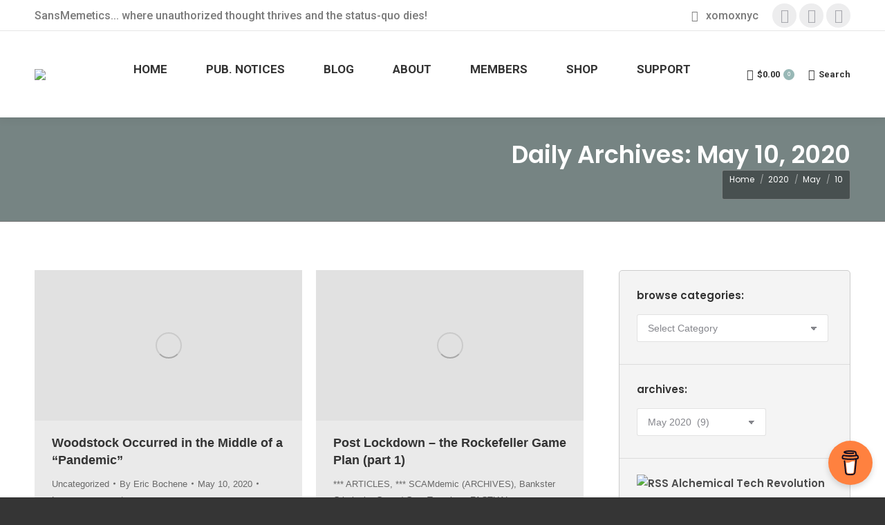

--- FILE ---
content_type: text/html; charset=UTF-8
request_url: https://sansmemetics.net/2020/05/10/
body_size: 30675
content:
<!DOCTYPE html>
<!--[if !(IE 6) | !(IE 7) | !(IE 8)  ]><!-->
<html lang="en-US" class="no-js">
<!--<![endif]-->
<head>
	<meta charset="UTF-8" />
				<meta name="viewport" content="width=device-width, initial-scale=1, maximum-scale=1, user-scalable=0"/>
			<meta name="theme-color" content="#98b8b6"/>	<link rel="profile" href="https://gmpg.org/xfn/11" />
	<title>May 10, 2020 &#8211; SansMemetics.net</title>
<meta name='robots' content='max-image-preview:large' />
<link rel='dns-prefetch' href='//cdnjs.cloudflare.com' />
<link rel='dns-prefetch' href='//maps.googleapis.com' />
<link rel='dns-prefetch' href='//fonts.googleapis.com' />
<link rel="alternate" type="application/rss+xml" title="SansMemetics.net &raquo; Feed" href="https://sansmemetics.net/feed/" />
<link rel="alternate" type="application/rss+xml" title="SansMemetics.net &raquo; Comments Feed" href="https://sansmemetics.net/comments/feed/" />
<script>function cpLoadCSS(e,t,n){"use strict";var i=window.document.createElement("link"),o=t||window.document.getElementsByTagName("script")[0];return i.rel="stylesheet",i.href=e,i.media="only x",o.parentNode.insertBefore(i,o),setTimeout(function(){i.media=n||"all"}),i}</script><style id='wp-img-auto-sizes-contain-inline-css'>
img:is([sizes=auto i],[sizes^="auto," i]){contain-intrinsic-size:3000px 1500px}
/*# sourceURL=wp-img-auto-sizes-contain-inline-css */
</style>
<style id='wp-emoji-styles-inline-css'>

	img.wp-smiley, img.emoji {
		display: inline !important;
		border: none !important;
		box-shadow: none !important;
		height: 1em !important;
		width: 1em !important;
		margin: 0 0.07em !important;
		vertical-align: -0.1em !important;
		background: none !important;
		padding: 0 !important;
	}
/*# sourceURL=wp-emoji-styles-inline-css */
</style>
<link rel='stylesheet' id='wp-block-library-css' href='https://sansmemetics.net/wp-includes/css/dist/block-library/style.min.css?ver=6.9' media='all' />
<style id='global-styles-inline-css'>
:root{--wp--preset--aspect-ratio--square: 1;--wp--preset--aspect-ratio--4-3: 4/3;--wp--preset--aspect-ratio--3-4: 3/4;--wp--preset--aspect-ratio--3-2: 3/2;--wp--preset--aspect-ratio--2-3: 2/3;--wp--preset--aspect-ratio--16-9: 16/9;--wp--preset--aspect-ratio--9-16: 9/16;--wp--preset--color--black: #000000;--wp--preset--color--cyan-bluish-gray: #abb8c3;--wp--preset--color--white: #FFF;--wp--preset--color--pale-pink: #f78da7;--wp--preset--color--vivid-red: #cf2e2e;--wp--preset--color--luminous-vivid-orange: #ff6900;--wp--preset--color--luminous-vivid-amber: #fcb900;--wp--preset--color--light-green-cyan: #7bdcb5;--wp--preset--color--vivid-green-cyan: #00d084;--wp--preset--color--pale-cyan-blue: #8ed1fc;--wp--preset--color--vivid-cyan-blue: #0693e3;--wp--preset--color--vivid-purple: #9b51e0;--wp--preset--color--accent: #98b8b6;--wp--preset--color--dark-gray: #111;--wp--preset--color--light-gray: #767676;--wp--preset--gradient--vivid-cyan-blue-to-vivid-purple: linear-gradient(135deg,rgb(6,147,227) 0%,rgb(155,81,224) 100%);--wp--preset--gradient--light-green-cyan-to-vivid-green-cyan: linear-gradient(135deg,rgb(122,220,180) 0%,rgb(0,208,130) 100%);--wp--preset--gradient--luminous-vivid-amber-to-luminous-vivid-orange: linear-gradient(135deg,rgb(252,185,0) 0%,rgb(255,105,0) 100%);--wp--preset--gradient--luminous-vivid-orange-to-vivid-red: linear-gradient(135deg,rgb(255,105,0) 0%,rgb(207,46,46) 100%);--wp--preset--gradient--very-light-gray-to-cyan-bluish-gray: linear-gradient(135deg,rgb(238,238,238) 0%,rgb(169,184,195) 100%);--wp--preset--gradient--cool-to-warm-spectrum: linear-gradient(135deg,rgb(74,234,220) 0%,rgb(151,120,209) 20%,rgb(207,42,186) 40%,rgb(238,44,130) 60%,rgb(251,105,98) 80%,rgb(254,248,76) 100%);--wp--preset--gradient--blush-light-purple: linear-gradient(135deg,rgb(255,206,236) 0%,rgb(152,150,240) 100%);--wp--preset--gradient--blush-bordeaux: linear-gradient(135deg,rgb(254,205,165) 0%,rgb(254,45,45) 50%,rgb(107,0,62) 100%);--wp--preset--gradient--luminous-dusk: linear-gradient(135deg,rgb(255,203,112) 0%,rgb(199,81,192) 50%,rgb(65,88,208) 100%);--wp--preset--gradient--pale-ocean: linear-gradient(135deg,rgb(255,245,203) 0%,rgb(182,227,212) 50%,rgb(51,167,181) 100%);--wp--preset--gradient--electric-grass: linear-gradient(135deg,rgb(202,248,128) 0%,rgb(113,206,126) 100%);--wp--preset--gradient--midnight: linear-gradient(135deg,rgb(2,3,129) 0%,rgb(40,116,252) 100%);--wp--preset--font-size--small: 13px;--wp--preset--font-size--medium: 20px;--wp--preset--font-size--large: 36px;--wp--preset--font-size--x-large: 42px;--wp--preset--spacing--20: 0.44rem;--wp--preset--spacing--30: 0.67rem;--wp--preset--spacing--40: 1rem;--wp--preset--spacing--50: 1.5rem;--wp--preset--spacing--60: 2.25rem;--wp--preset--spacing--70: 3.38rem;--wp--preset--spacing--80: 5.06rem;--wp--preset--shadow--natural: 6px 6px 9px rgba(0, 0, 0, 0.2);--wp--preset--shadow--deep: 12px 12px 50px rgba(0, 0, 0, 0.4);--wp--preset--shadow--sharp: 6px 6px 0px rgba(0, 0, 0, 0.2);--wp--preset--shadow--outlined: 6px 6px 0px -3px rgb(255, 255, 255), 6px 6px rgb(0, 0, 0);--wp--preset--shadow--crisp: 6px 6px 0px rgb(0, 0, 0);}:where(.is-layout-flex){gap: 0.5em;}:where(.is-layout-grid){gap: 0.5em;}body .is-layout-flex{display: flex;}.is-layout-flex{flex-wrap: wrap;align-items: center;}.is-layout-flex > :is(*, div){margin: 0;}body .is-layout-grid{display: grid;}.is-layout-grid > :is(*, div){margin: 0;}:where(.wp-block-columns.is-layout-flex){gap: 2em;}:where(.wp-block-columns.is-layout-grid){gap: 2em;}:where(.wp-block-post-template.is-layout-flex){gap: 1.25em;}:where(.wp-block-post-template.is-layout-grid){gap: 1.25em;}.has-black-color{color: var(--wp--preset--color--black) !important;}.has-cyan-bluish-gray-color{color: var(--wp--preset--color--cyan-bluish-gray) !important;}.has-white-color{color: var(--wp--preset--color--white) !important;}.has-pale-pink-color{color: var(--wp--preset--color--pale-pink) !important;}.has-vivid-red-color{color: var(--wp--preset--color--vivid-red) !important;}.has-luminous-vivid-orange-color{color: var(--wp--preset--color--luminous-vivid-orange) !important;}.has-luminous-vivid-amber-color{color: var(--wp--preset--color--luminous-vivid-amber) !important;}.has-light-green-cyan-color{color: var(--wp--preset--color--light-green-cyan) !important;}.has-vivid-green-cyan-color{color: var(--wp--preset--color--vivid-green-cyan) !important;}.has-pale-cyan-blue-color{color: var(--wp--preset--color--pale-cyan-blue) !important;}.has-vivid-cyan-blue-color{color: var(--wp--preset--color--vivid-cyan-blue) !important;}.has-vivid-purple-color{color: var(--wp--preset--color--vivid-purple) !important;}.has-black-background-color{background-color: var(--wp--preset--color--black) !important;}.has-cyan-bluish-gray-background-color{background-color: var(--wp--preset--color--cyan-bluish-gray) !important;}.has-white-background-color{background-color: var(--wp--preset--color--white) !important;}.has-pale-pink-background-color{background-color: var(--wp--preset--color--pale-pink) !important;}.has-vivid-red-background-color{background-color: var(--wp--preset--color--vivid-red) !important;}.has-luminous-vivid-orange-background-color{background-color: var(--wp--preset--color--luminous-vivid-orange) !important;}.has-luminous-vivid-amber-background-color{background-color: var(--wp--preset--color--luminous-vivid-amber) !important;}.has-light-green-cyan-background-color{background-color: var(--wp--preset--color--light-green-cyan) !important;}.has-vivid-green-cyan-background-color{background-color: var(--wp--preset--color--vivid-green-cyan) !important;}.has-pale-cyan-blue-background-color{background-color: var(--wp--preset--color--pale-cyan-blue) !important;}.has-vivid-cyan-blue-background-color{background-color: var(--wp--preset--color--vivid-cyan-blue) !important;}.has-vivid-purple-background-color{background-color: var(--wp--preset--color--vivid-purple) !important;}.has-black-border-color{border-color: var(--wp--preset--color--black) !important;}.has-cyan-bluish-gray-border-color{border-color: var(--wp--preset--color--cyan-bluish-gray) !important;}.has-white-border-color{border-color: var(--wp--preset--color--white) !important;}.has-pale-pink-border-color{border-color: var(--wp--preset--color--pale-pink) !important;}.has-vivid-red-border-color{border-color: var(--wp--preset--color--vivid-red) !important;}.has-luminous-vivid-orange-border-color{border-color: var(--wp--preset--color--luminous-vivid-orange) !important;}.has-luminous-vivid-amber-border-color{border-color: var(--wp--preset--color--luminous-vivid-amber) !important;}.has-light-green-cyan-border-color{border-color: var(--wp--preset--color--light-green-cyan) !important;}.has-vivid-green-cyan-border-color{border-color: var(--wp--preset--color--vivid-green-cyan) !important;}.has-pale-cyan-blue-border-color{border-color: var(--wp--preset--color--pale-cyan-blue) !important;}.has-vivid-cyan-blue-border-color{border-color: var(--wp--preset--color--vivid-cyan-blue) !important;}.has-vivid-purple-border-color{border-color: var(--wp--preset--color--vivid-purple) !important;}.has-vivid-cyan-blue-to-vivid-purple-gradient-background{background: var(--wp--preset--gradient--vivid-cyan-blue-to-vivid-purple) !important;}.has-light-green-cyan-to-vivid-green-cyan-gradient-background{background: var(--wp--preset--gradient--light-green-cyan-to-vivid-green-cyan) !important;}.has-luminous-vivid-amber-to-luminous-vivid-orange-gradient-background{background: var(--wp--preset--gradient--luminous-vivid-amber-to-luminous-vivid-orange) !important;}.has-luminous-vivid-orange-to-vivid-red-gradient-background{background: var(--wp--preset--gradient--luminous-vivid-orange-to-vivid-red) !important;}.has-very-light-gray-to-cyan-bluish-gray-gradient-background{background: var(--wp--preset--gradient--very-light-gray-to-cyan-bluish-gray) !important;}.has-cool-to-warm-spectrum-gradient-background{background: var(--wp--preset--gradient--cool-to-warm-spectrum) !important;}.has-blush-light-purple-gradient-background{background: var(--wp--preset--gradient--blush-light-purple) !important;}.has-blush-bordeaux-gradient-background{background: var(--wp--preset--gradient--blush-bordeaux) !important;}.has-luminous-dusk-gradient-background{background: var(--wp--preset--gradient--luminous-dusk) !important;}.has-pale-ocean-gradient-background{background: var(--wp--preset--gradient--pale-ocean) !important;}.has-electric-grass-gradient-background{background: var(--wp--preset--gradient--electric-grass) !important;}.has-midnight-gradient-background{background: var(--wp--preset--gradient--midnight) !important;}.has-small-font-size{font-size: var(--wp--preset--font-size--small) !important;}.has-medium-font-size{font-size: var(--wp--preset--font-size--medium) !important;}.has-large-font-size{font-size: var(--wp--preset--font-size--large) !important;}.has-x-large-font-size{font-size: var(--wp--preset--font-size--x-large) !important;}
/*# sourceURL=global-styles-inline-css */
</style>

<style id='classic-theme-styles-inline-css'>
/*! This file is auto-generated */
.wp-block-button__link{color:#fff;background-color:#32373c;border-radius:9999px;box-shadow:none;text-decoration:none;padding:calc(.667em + 2px) calc(1.333em + 2px);font-size:1.125em}.wp-block-file__button{background:#32373c;color:#fff;text-decoration:none}
/*# sourceURL=/wp-includes/css/classic-themes.min.css */
</style>
<link rel='stylesheet' id='contact-form-7-css' href='https://sansmemetics.net/wp-content/plugins/contact-form-7/includes/css/styles.css?ver=6.1.4' media='all' />
<link rel='stylesheet' id='go-pricing-styles-css' href='https://sansmemetics.net/wp-content/plugins/go_pricing/assets/css/go_pricing_styles.css?ver=3.4' media='all' />
<link rel='stylesheet' id='stripe-handler-ng-style-css' href='https://sansmemetics.net/wp-content/plugins/stripe-payments/public/assets/css/public.css?ver=2.0.96' media='all' />
<style id='woocommerce-inline-inline-css'>
.woocommerce form .form-row .required { visibility: visible; }
/*# sourceURL=woocommerce-inline-inline-css */
</style>
<link rel='stylesheet' id='awb-css' href='https://sansmemetics.net/wp-content/plugins/advanced-backgrounds/assets/awb/awb.min.css?ver=1.12.8' media='all' />
<link rel='stylesheet' id='the7-font-css' href='https://sansmemetics.net/wp-content/themes/dt-the7/fonts/icomoon-the7-font/icomoon-the7-font.min.css?ver=14.2.0' media='all' />
<link rel='stylesheet' id='the7-awesome-fonts-css' href='https://sansmemetics.net/wp-content/themes/dt-the7/fonts/FontAwesome/css/all.min.css?ver=14.2.0' media='all' />
<link rel='stylesheet' id='the7-awesome-fonts-back-css' href='https://sansmemetics.net/wp-content/themes/dt-the7/fonts/FontAwesome/back-compat.min.css?ver=14.2.0' media='all' />
<link rel='stylesheet' id='the7-Defaults-css' href='https://sansmemetics.net/wp-content/uploads/smile_fonts/Defaults/Defaults.css?ver=6.9' media='all' />
<link rel='stylesheet' id='the7-fontello-css' href='https://sansmemetics.net/wp-content/themes/dt-the7/fonts/fontello/css/fontello.min.css?ver=14.2.0' media='all' />
<link rel='stylesheet' id='dt-cr__bundle__view-style-css' href='https://sansmemetics.net/wp-content/plugins/the7-block-editor/dist/bundle/view.css?ver=378305001630769230c0' media='all' />
<link rel='stylesheet' id='dt-cr__simple-scroller__index-style-css' href='https://sansmemetics.net/wp-content/plugins/the7-block-editor/dist/libs/multipurpose-scroller/index.css?ver=d4d7bd1a2807c5f5da24' media='all' />
<link rel='stylesheet' id='wrve-css-css' href='https://sansmemetics.net/wp-content/plugins/responsive-video-embed/css/rve.min.css?ver=6.9' media='all' />
<link rel='stylesheet' id='js_composer_front-css' href='//sansmemetics.net/wp-content/uploads/js_composer/js_composer_front_custom.css?ver=8.7.2' media='all' />
<link rel='stylesheet' id='dt-web-fonts-css' href='https://fonts.googleapis.com/css?family=Roboto:400,500,600,700%7CRoboto+Condensed:400,600,700%7CPoppins:400,600,700&#038;display=swap' media='all' />
<link rel='stylesheet' id='dt-main-css' href='https://sansmemetics.net/wp-content/themes/dt-the7/css/main.min.css?ver=14.2.0' media='all' />
<style id='dt-main-inline-css'>
body #load {
  display: block;
  height: 100%;
  overflow: hidden;
  position: fixed;
  width: 100%;
  z-index: 9901;
  opacity: 1;
  visibility: visible;
  transition: all .35s ease-out;
}
.load-wrap {
  width: 100%;
  height: 100%;
  background-position: center center;
  background-repeat: no-repeat;
  text-align: center;
  display: -ms-flexbox;
  display: -ms-flex;
  display: flex;
  -ms-align-items: center;
  -ms-flex-align: center;
  align-items: center;
  -ms-flex-flow: column wrap;
  flex-flow: column wrap;
  -ms-flex-pack: center;
  -ms-justify-content: center;
  justify-content: center;
}
.load-wrap > svg {
  position: absolute;
  top: 50%;
  left: 50%;
  transform: translate(-50%,-50%);
}
#load {
  background: var(--the7-elementor-beautiful-loading-bg,transparent linear-gradient(360deg, #98b8b6 25%, #a1b7b5 75%, #a7b7b6 100%));
  --the7-beautiful-spinner-color2: var(--the7-beautiful-spinner-color,#ffffff);
}

/*# sourceURL=dt-main-inline-css */
</style>
<link rel='stylesheet' id='the7-custom-scrollbar-css' href='https://sansmemetics.net/wp-content/themes/dt-the7/lib/custom-scrollbar/custom-scrollbar.min.css?ver=14.2.0' media='all' />
<link rel='stylesheet' id='the7-wpbakery-css' href='https://sansmemetics.net/wp-content/themes/dt-the7/css/wpbakery.min.css?ver=14.2.0' media='all' />
<link rel='stylesheet' id='the7-core-css' href='https://sansmemetics.net/wp-content/plugins/dt-the7-core/assets/css/post-type.min.css?ver=2.7.11' media='all' />
<link rel='stylesheet' id='the7-css-vars-css' href='https://sansmemetics.net/wp-content/uploads/the7-css/css-vars.css?ver=f70f2fb5de7e' media='all' />
<link rel='stylesheet' id='dt-custom-css' href='https://sansmemetics.net/wp-content/uploads/the7-css/custom.css?ver=f70f2fb5de7e' media='all' />
<link rel='stylesheet' id='wc-dt-custom-css' href='https://sansmemetics.net/wp-content/uploads/the7-css/compatibility/wc-dt-custom.css?ver=f70f2fb5de7e' media='all' />
<link rel='stylesheet' id='dt-media-css' href='https://sansmemetics.net/wp-content/uploads/the7-css/media.css?ver=f70f2fb5de7e' media='all' />
<link rel='stylesheet' id='the7-mega-menu-css' href='https://sansmemetics.net/wp-content/uploads/the7-css/mega-menu.css?ver=f70f2fb5de7e' media='all' />
<link rel='stylesheet' id='the7-elements-albums-portfolio-css' href='https://sansmemetics.net/wp-content/uploads/the7-css/the7-elements-albums-portfolio.css?ver=f70f2fb5de7e' media='all' />
<link rel='stylesheet' id='the7-elements-css' href='https://sansmemetics.net/wp-content/uploads/the7-css/post-type-dynamic.css?ver=f70f2fb5de7e' media='all' />
<link rel='stylesheet' id='style-css' href='https://sansmemetics.net/wp-content/themes/dt-the7-child/style.css?ver=14.2.0' media='all' />
<link rel='stylesheet' id='ultimate-vc-addons-style-min-css' href='https://sansmemetics.net/wp-content/plugins/Ultimate_VC_Addons/assets/min-css/ultimate.min.css?ver=3.21.2' media='all' />
<link rel='stylesheet' id='ultimate-vc-addons-icons-css' href='https://sansmemetics.net/wp-content/plugins/Ultimate_VC_Addons/assets/css/icons.css?ver=3.21.2' media='all' />
<link rel='stylesheet' id='ultimate-vc-addons-vidcons-css' href='https://sansmemetics.net/wp-content/plugins/Ultimate_VC_Addons/assets/fonts/vidcons.css?ver=3.21.2' media='all' />
<link rel='stylesheet' id='ultimate-vc-addons-selected-google-fonts-style-css' href='https://fonts.googleapis.com/css?family=Roboto+Condensed:|Roboto:normal,500,700&#038;subset=vietnamese,latin-ext,latin,greek,cyrillic-ext,greek-ext,cyrillic' media='all' />
<link rel='stylesheet' id='cp-animate-rotate-css' href='https://sansmemetics.net/wp-content/plugins/convertplug/modules/assets/css/minified-animation/rotate.min.css?ver=3.6.2' media='all' />
<link rel='stylesheet' id='cp-animate-bounce-css' href='https://sansmemetics.net/wp-content/plugins/convertplug/modules/assets/css/minified-animation/bounce.min.css?ver=3.6.2' media='all' />
<link rel='stylesheet' id='convert-plus-module-main-style-css' href='https://sansmemetics.net/wp-content/plugins/convertplug/modules/assets/css/cp-module-main.css?ver=3.6.2' media='all' />
<link rel='stylesheet' id='convert-plus-modal-style-css' href='https://sansmemetics.net/wp-content/plugins/convertplug/modules/modal/assets/css/modal.min.css?ver=3.6.2' media='all' />
<script src="https://sansmemetics.net/wp-includes/js/jquery/jquery.min.js?ver=3.7.1" id="jquery-core-js"></script>
<script src="https://sansmemetics.net/wp-includes/js/jquery/jquery-migrate.min.js?ver=3.4.1" id="jquery-migrate-js"></script>
<script id="gw-tweenmax-js-before">
var oldGS=window.GreenSockGlobals,oldGSQueue=window._gsQueue,oldGSDefine=window._gsDefine;window._gsDefine=null;delete(window._gsDefine);var gwGS=window.GreenSockGlobals={};
//# sourceURL=gw-tweenmax-js-before
</script>
<script src="https://cdnjs.cloudflare.com/ajax/libs/gsap/1.11.2/TweenMax.min.js" id="gw-tweenmax-js"></script>
<script id="gw-tweenmax-js-after">
try{window.GreenSockGlobals=null;window._gsQueue=null;window._gsDefine=null;delete(window.GreenSockGlobals);delete(window._gsQueue);delete(window._gsDefine);window.GreenSockGlobals=oldGS;window._gsQueue=oldGSQueue;window._gsDefine=oldGSDefine;}catch(e){}
//# sourceURL=gw-tweenmax-js-after
</script>
<script src="https://sansmemetics.net/wp-content/plugins/woocommerce/assets/js/jquery-blockui/jquery.blockUI.min.js?ver=2.7.0-wc.10.4.3" id="wc-jquery-blockui-js" data-wp-strategy="defer"></script>
<script id="wc-add-to-cart-js-extra">
var wc_add_to_cart_params = {"ajax_url":"/wp-admin/admin-ajax.php","wc_ajax_url":"/?wc-ajax=%%endpoint%%","i18n_view_cart":"View cart","cart_url":"https://sansmemetics.net/shop/cart/","is_cart":"","cart_redirect_after_add":"no"};
//# sourceURL=wc-add-to-cart-js-extra
</script>
<script src="https://sansmemetics.net/wp-content/plugins/woocommerce/assets/js/frontend/add-to-cart.min.js?ver=10.4.3" id="wc-add-to-cart-js" data-wp-strategy="defer"></script>
<script src="https://sansmemetics.net/wp-content/plugins/woocommerce/assets/js/js-cookie/js.cookie.min.js?ver=2.1.4-wc.10.4.3" id="wc-js-cookie-js" defer data-wp-strategy="defer"></script>
<script id="woocommerce-js-extra">
var woocommerce_params = {"ajax_url":"/wp-admin/admin-ajax.php","wc_ajax_url":"/?wc-ajax=%%endpoint%%","i18n_password_show":"Show password","i18n_password_hide":"Hide password"};
//# sourceURL=woocommerce-js-extra
</script>
<script src="https://sansmemetics.net/wp-content/plugins/woocommerce/assets/js/frontend/woocommerce.min.js?ver=10.4.3" id="woocommerce-js" defer data-wp-strategy="defer"></script>
<script src="https://sansmemetics.net/wp-content/plugins/js_composer/assets/js/vendors/woocommerce-add-to-cart.js?ver=8.7.2" id="vc_woocommerce-add-to-cart-js-js"></script>
<script id="WCPAY_ASSETS-js-extra">
var wcpayAssets = {"url":"https://sansmemetics.net/wp-content/plugins/woocommerce-payments/dist/"};
//# sourceURL=WCPAY_ASSETS-js-extra
</script>
<script src="https://sansmemetics.net/wp-includes/js/dist/dom-ready.min.js?ver=f77871ff7694fffea381" id="wp-dom-ready-js"></script>
<script id="dt-above-fold-js-extra">
var dtLocal = {"themeUrl":"https://sansmemetics.net/wp-content/themes/dt-the7","passText":"To view this protected post, enter the password below:","moreButtonText":{"loading":"Loading...","loadMore":"Load more"},"postID":"8020","ajaxurl":"https://sansmemetics.net/wp-admin/admin-ajax.php","REST":{"baseUrl":"https://sansmemetics.net/wp-json/the7/v1","endpoints":{"sendMail":"/send-mail"}},"contactMessages":{"required":"One or more fields have an error. Please check and try again.","terms":"Please accept the privacy policy.","fillTheCaptchaError":"Please, fill the captcha."},"captchaSiteKey":"","ajaxNonce":"7c0ca5f7ea","pageData":{"type":"archive","template":"archive","layout":"masonry"},"themeSettings":{"smoothScroll":"on","lazyLoading":false,"desktopHeader":{"height":125},"ToggleCaptionEnabled":"disabled","ToggleCaption":"Navigation","floatingHeader":{"showAfter":65,"showMenu":true,"height":65,"logo":{"showLogo":true,"html":"\u003Cimg class=\" preload-me\" src=\"https://sansmemetics.net/wp-content/uploads/LOGO-Sans-Memetics-002b.png\" srcset=\"https://sansmemetics.net/wp-content/uploads/LOGO-Sans-Memetics-002b.png 100w, https://sansmemetics.net/wp-content/uploads/LOGO-Sans-Memetics-002a.png 120w\" width=\"100\" height=\"100\"   sizes=\"100px\" alt=\"SansMemetics.net\" /\u003E","url":"https://sansmemetics.net/"}},"topLine":{"floatingTopLine":{"logo":{"showLogo":false,"html":""}}},"mobileHeader":{"firstSwitchPoint":1050,"secondSwitchPoint":778,"firstSwitchPointHeight":65,"secondSwitchPointHeight":85,"mobileToggleCaptionEnabled":"disabled","mobileToggleCaption":"Menu"},"stickyMobileHeaderFirstSwitch":{"logo":{"html":"\u003Cimg class=\" preload-me\" src=\"https://sansmemetics.net/wp-content/uploads/LOGO-Sans-Memetics-002b.png\" srcset=\"https://sansmemetics.net/wp-content/uploads/LOGO-Sans-Memetics-002b.png 100w, https://sansmemetics.net/wp-content/uploads/LOGO-Sans-Memetics-002a.png 120w\" width=\"100\" height=\"100\"   sizes=\"100px\" alt=\"SansMemetics.net\" /\u003E"}},"stickyMobileHeaderSecondSwitch":{"logo":{"html":"\u003Cimg class=\" preload-me\" src=\"https://sansmemetics.net/wp-content/uploads/LOGO-Sans-Memetics-002b.png\" srcset=\"https://sansmemetics.net/wp-content/uploads/LOGO-Sans-Memetics-002b.png 100w, https://sansmemetics.net/wp-content/uploads/LOGO-Sans-Memetics-002a.png 120w\" width=\"100\" height=\"100\"   sizes=\"100px\" alt=\"SansMemetics.net\" /\u003E"}},"sidebar":{"switchPoint":990},"boxedWidth":"1340px"},"VCMobileScreenWidth":"778","wcCartFragmentHash":"81951956380a866fe61f6a9128bc17b3"};
var dtShare = {"shareButtonText":{"facebook":"Share on Facebook","twitter":"Share on X","pinterest":"Pin it","linkedin":"Share on Linkedin","whatsapp":"Share on Whatsapp"},"overlayOpacity":"80"};
//# sourceURL=dt-above-fold-js-extra
</script>
<script src="https://sansmemetics.net/wp-content/themes/dt-the7/js/above-the-fold.min.js?ver=14.2.0" id="dt-above-fold-js"></script>
<script src="https://sansmemetics.net/wp-content/themes/dt-the7/js/compatibility/woocommerce/woocommerce.min.js?ver=14.2.0" id="dt-woocommerce-js"></script>
<script src="https://sansmemetics.net/wp-content/plugins/Ultimate_VC_Addons/assets/min-js/modernizr-custom.min.js?ver=3.21.2" id="ultimate-vc-addons-modernizr-js"></script>
<script src="https://sansmemetics.net/wp-content/plugins/Ultimate_VC_Addons/assets/min-js/jquery-ui.min.js?ver=3.21.2" id="jquery_ui-js"></script>
<script src="https://maps.googleapis.com/maps/api/js" id="ultimate-vc-addons-googleapis-js"></script>
<script src="https://sansmemetics.net/wp-includes/js/jquery/ui/core.min.js?ver=1.13.3" id="jquery-ui-core-js"></script>
<script src="https://sansmemetics.net/wp-includes/js/jquery/ui/mouse.min.js?ver=1.13.3" id="jquery-ui-mouse-js"></script>
<script src="https://sansmemetics.net/wp-includes/js/jquery/ui/slider.min.js?ver=1.13.3" id="jquery-ui-slider-js"></script>
<script src="https://sansmemetics.net/wp-content/plugins/Ultimate_VC_Addons/assets/min-js/jquery-ui-labeledslider.min.js?ver=3.21.2" id="ultimate-vc-addons_range_tick-js"></script>
<script src="https://sansmemetics.net/wp-content/plugins/Ultimate_VC_Addons/assets/min-js/ultimate.min.js?ver=3.21.2" id="ultimate-vc-addons-script-js"></script>
<script src="https://sansmemetics.net/wp-content/plugins/Ultimate_VC_Addons/assets/min-js/modal-all.min.js?ver=3.21.2" id="ultimate-vc-addons-modal-all-js"></script>
<script src="https://sansmemetics.net/wp-content/plugins/Ultimate_VC_Addons/assets/min-js/jparallax.min.js?ver=3.21.2" id="ultimate-vc-addons-jquery.shake-js"></script>
<script src="https://sansmemetics.net/wp-content/plugins/Ultimate_VC_Addons/assets/min-js/vhparallax.min.js?ver=3.21.2" id="ultimate-vc-addons-jquery.vhparallax-js"></script>
<script src="https://sansmemetics.net/wp-content/plugins/Ultimate_VC_Addons/assets/min-js/ultimate_bg.min.js?ver=3.21.2" id="ultimate-vc-addons-row-bg-js"></script>
<script src="https://sansmemetics.net/wp-content/plugins/Ultimate_VC_Addons/assets/min-js/mb-YTPlayer.min.js?ver=3.21.2" id="ultimate-vc-addons-jquery.ytplayer-js"></script>
<script></script><link rel="https://api.w.org/" href="https://sansmemetics.net/wp-json/" /><link rel="EditURI" type="application/rsd+xml" title="RSD" href="https://sansmemetics.net/xmlrpc.php?rsd" />
<meta name="generator" content="WordPress 6.9" />
<meta name="generator" content="WooCommerce 10.4.3" />
<script type='text/javascript'>
				jQuery(document).ready(function($) {
				var ult_smooth_speed = 480;
				var ult_smooth_step = 80;
				$('html').attr('data-ult_smooth_speed',ult_smooth_speed).attr('data-ult_smooth_step',ult_smooth_step);
				});
			</script>	<noscript><style>.woocommerce-product-gallery{ opacity: 1 !important; }</style></noscript>
	<meta name="generator" content="Powered by WPBakery Page Builder - drag and drop page builder for WordPress."/>
<script type="text/javascript" id="the7-loader-script">
document.addEventListener("DOMContentLoaded", function(event) {
	var load = document.getElementById("load");
	if(!load.classList.contains('loader-removed')){
		var removeLoading = setTimeout(function() {
			load.className += " loader-removed";
		}, 300);
	}
});
</script>
		<link rel="icon" href="https://sansmemetics.net/wp-content/uploads/FAVICON-Sans-Memetics-001b.png" type="image/png" sizes="16x16"/><link rel="icon" href="https://sansmemetics.net/wp-content/uploads/FAVICON-Sans-Memetics-001a.png" type="image/png" sizes="32x32"/><link rel="apple-touch-icon" href="https://sansmemetics.net/wp-content/uploads/SITE-ICON-Sans-Memetics-001e.png"><link rel="apple-touch-icon" sizes="76x76" href="https://sansmemetics.net/wp-content/uploads/SITE-ICON-Sans-Memetics-001d.png"><link rel="apple-touch-icon" sizes="120x120" href="https://sansmemetics.net/wp-content/uploads/SITE-ICON-Sans-Memetics-001c.png"><link rel="apple-touch-icon" sizes="152x152" href="https://sansmemetics.net/wp-content/uploads/SITE-ICON-Sans-Memetics-001b.png"><noscript><style> .wpb_animate_when_almost_visible { opacity: 1; }</style></noscript><!-- Global site tag (gtag.js) - Google Analytics -->
<script async src="https://www.googletagmanager.com/gtag/js?id=UA-17987618-8"></script>
<script>
  window.dataLayer = window.dataLayer || [];
  function gtag(){dataLayer.push(arguments);}
  gtag('js', new Date());

  gtag('config', 'UA-17987618-8');
</script>

<script id="mcjs">!function(c,h,i,m,p){m=c.createElement(h),p=c.getElementsByTagName(h)[0],m.async=1,m.src=i,p.parentNode.insertBefore(m,p)}(document,"script","https://chimpstatic.com/mcjs-connected/js/users/55e8096ce7a16fb118531889d/a0693df763770d53864686c29.js");</script><style id='the7-custom-inline-css' type='text/css'>
li {
	padding-left: 20px;
	margin-bottom: 15px;
}
</style>
<link rel='stylesheet' id='wc-stripe-blocks-checkout-style-css' href='https://sansmemetics.net/wp-content/plugins/woocommerce-gateway-stripe/build/upe-blocks.css?ver=5149cca93b0373758856' media='all' />
<link rel='stylesheet' id='wc-blocks-style-css' href='https://sansmemetics.net/wp-content/plugins/woocommerce/assets/client/blocks/wc-blocks.css?ver=wc-10.4.3' media='all' />
<link rel='stylesheet' id='the7-stripes-css' href='https://sansmemetics.net/wp-content/uploads/the7-css/legacy/stripes.css?ver=f70f2fb5de7e' media='all' />
<script>document.addEventListener('DOMContentLoaded', function(event) {  if( typeof cpLoadCSS !== 'undefined' ) { cpLoadCSS('https://sansmemetics.net/wp-content/plugins/convertplug/modules/modal/assets/demos/jugaad/jugaad.min.css?ver=3.6.2', 0, 'all'); } }); </script>
<script>document.addEventListener('DOMContentLoaded', function(event) {  if( typeof cpLoadCSS !== 'undefined' ) { cpLoadCSS('https://sansmemetics.net/wp-content/plugins/convertplug/modules/modal/assets/demos/jugaad/jugaad.min.css?ver=3.6.2', 0, 'all'); } }); </script>
</head>
<body id="the7-body" class="archive date wp-custom-logo wp-embed-responsive wp-theme-dt-the7 wp-child-theme-dt-the7-child theme-dt-the7 the7-core-ver-2.7.11 woocommerce-no-js layout-masonry description-under-image dt-responsive-on right-mobile-menu-close-icon ouside-menu-close-icon mobile-hamburger-close-bg-enable mobile-hamburger-close-bg-hover-enable  fade-medium-mobile-menu-close-icon fade-medium-menu-close-icon srcset-enabled btn-flat custom-btn-color custom-btn-hover-color footer-overlap outline-element-decoration phantom-fade phantom-line-decoration phantom-main-logo-on floating-top-bar sticky-mobile-header mobile-hide-sidebar top-header first-switch-logo-left first-switch-menu-right second-switch-logo-left second-switch-menu-right right-mobile-menu layzr-loading-on popup-message-style the7-ver-14.2.0 dt-fa-compatibility wpb-js-composer js-comp-ver-8.7.2 vc_responsive">
<!-- The7 14.2.0 -->
<div id="load" class="spinner-loader">
	<div class="load-wrap"><style type="text/css">
    [class*="the7-spinner-animate-"]{
        animation: spinner-animation 1s cubic-bezier(1,1,1,1) infinite;
        x:46.5px;
        y:40px;
        width:7px;
        height:20px;
        fill:var(--the7-beautiful-spinner-color2);
        opacity: 0.2;
    }
    .the7-spinner-animate-2{
        animation-delay: 0.083s;
    }
    .the7-spinner-animate-3{
        animation-delay: 0.166s;
    }
    .the7-spinner-animate-4{
         animation-delay: 0.25s;
    }
    .the7-spinner-animate-5{
         animation-delay: 0.33s;
    }
    .the7-spinner-animate-6{
         animation-delay: 0.416s;
    }
    .the7-spinner-animate-7{
         animation-delay: 0.5s;
    }
    .the7-spinner-animate-8{
         animation-delay: 0.58s;
    }
    .the7-spinner-animate-9{
         animation-delay: 0.666s;
    }
    .the7-spinner-animate-10{
         animation-delay: 0.75s;
    }
    .the7-spinner-animate-11{
        animation-delay: 0.83s;
    }
    .the7-spinner-animate-12{
        animation-delay: 0.916s;
    }
    @keyframes spinner-animation{
        from {
            opacity: 1;
        }
        to{
            opacity: 0;
        }
    }
</style>
<svg width="75px" height="75px" xmlns="http://www.w3.org/2000/svg" viewBox="0 0 100 100" preserveAspectRatio="xMidYMid">
	<rect class="the7-spinner-animate-1" rx="5" ry="5" transform="rotate(0 50 50) translate(0 -30)"></rect>
	<rect class="the7-spinner-animate-2" rx="5" ry="5" transform="rotate(30 50 50) translate(0 -30)"></rect>
	<rect class="the7-spinner-animate-3" rx="5" ry="5" transform="rotate(60 50 50) translate(0 -30)"></rect>
	<rect class="the7-spinner-animate-4" rx="5" ry="5" transform="rotate(90 50 50) translate(0 -30)"></rect>
	<rect class="the7-spinner-animate-5" rx="5" ry="5" transform="rotate(120 50 50) translate(0 -30)"></rect>
	<rect class="the7-spinner-animate-6" rx="5" ry="5" transform="rotate(150 50 50) translate(0 -30)"></rect>
	<rect class="the7-spinner-animate-7" rx="5" ry="5" transform="rotate(180 50 50) translate(0 -30)"></rect>
	<rect class="the7-spinner-animate-8" rx="5" ry="5" transform="rotate(210 50 50) translate(0 -30)"></rect>
	<rect class="the7-spinner-animate-9" rx="5" ry="5" transform="rotate(240 50 50) translate(0 -30)"></rect>
	<rect class="the7-spinner-animate-10" rx="5" ry="5" transform="rotate(270 50 50) translate(0 -30)"></rect>
	<rect class="the7-spinner-animate-11" rx="5" ry="5" transform="rotate(300 50 50) translate(0 -30)"></rect>
	<rect class="the7-spinner-animate-12" rx="5" ry="5" transform="rotate(330 50 50) translate(0 -30)"></rect>
</svg></div>
</div>
<div id="page" >
	<a class="skip-link screen-reader-text" href="#content">Skip to content</a>

<div class="masthead inline-header center widgets full-height shadow-decoration shadow-mobile-header-decoration small-mobile-menu-icon dt-parent-menu-clickable show-sub-menu-on-hover" >

	<div class="top-bar full-width-line">
	<div class="top-bar-bg" ></div>
	<div class="left-widgets mini-widgets"><div class="text-area show-on-desktop near-logo-first-switch in-menu-second-switch"><p>SansMemetics... where unauthorized thought thrives and the status-quo dies!</p>
</div></div><div class="right-widgets mini-widgets"><a href="skype:xomoxnyc?call" class="mini-contacts phone show-on-desktop in-top-bar-left in-menu-second-switch"><i class="fa-fw the7-mw-icon-skype-bold"></i>xomoxnyc</a><div class="soc-ico show-on-desktop in-top-bar-right in-menu-second-switch custom-bg disabled-border border-off hover-accent-bg hover-disabled-border  hover-border-off"><a title="YouTube page opens in new window" href="https://www.youtube.com/SansMemetics" target="_blank" class="you-tube"><span class="soc-font-icon"></span><span class="screen-reader-text">YouTube page opens in new window</span></a><a title="Telegram page opens in new window" href="https://t.me/SansMemeticsBreaking" target="_blank" class="telegram"><span class="soc-font-icon"></span><span class="screen-reader-text">Telegram page opens in new window</span></a><a title="Mail page opens in new window" href="mailto:mail@sansmemetics.net" target="_blank" class="mail"><span class="soc-font-icon"></span><span class="screen-reader-text">Mail page opens in new window</span></a></div></div></div>

	<header class="header-bar" role="banner">

		<div class="branding">
	<div id="site-title" class="assistive-text">SansMemetics.net</div>
	<div id="site-description" class="assistive-text">the Natural Order vs. Systems of Belief</div>
	<a class="same-logo" href="https://sansmemetics.net/"><img class=" preload-me" src="https://sansmemetics.net/wp-content/uploads/LOGO-Sans-Memetics-002b.png" srcset="https://sansmemetics.net/wp-content/uploads/LOGO-Sans-Memetics-002b.png 100w, https://sansmemetics.net/wp-content/uploads/LOGO-Sans-Memetics-002a.png 120w" width="100" height="100"   sizes="100px" alt="SansMemetics.net" /></a></div>

		<ul id="primary-menu" class="main-nav underline-decoration l-to-r-line outside-item-remove-margin"><li class="menu-item menu-item-type-post_type menu-item-object-page menu-item-home menu-item-2267 first depth-0"><a href='https://sansmemetics.net/' data-level='1'><span class="menu-item-text"><span class="menu-text">HOME</span></span></a></li> <li class="menu-item menu-item-type-post_type menu-item-object-page menu-item-has-children menu-item-11343 has-children depth-0"><a href='https://sansmemetics.net/public-notices/' data-level='1' aria-haspopup='true' aria-expanded='false'><span class="menu-item-text"><span class="menu-text">PUB. NOTICES</span></span></a><ul class="sub-nav hover-style-bg" role="group"><li class="menu-item menu-item-type-post_type menu-item-object-page menu-item-10994 first depth-1"><a href='https://sansmemetics.net/about/adoptions/' class=' mega-menu-img mega-menu-img-left' data-level='2'><i class="fa-fw fas fa-file-signature" style="margin: 0px 6px 0px 0px;" ></i><span class="menu-item-text"><span class="menu-text">adoptions</span></span></a></li> <li class="menu-item menu-item-type-post_type menu-item-object-post menu-item-11339 depth-1"><a href='https://sansmemetics.net/as-per-your-fraud-agents/' class=' mega-menu-img mega-menu-img-left' data-level='2'><i class="fa-fw fas fa-file-signature" style="margin: 0px 6px 0px 0px;" ></i><span class="menu-item-text"><span class="menu-text">as per YOUR fraud [AGENTS]</span></span></a></li> <li class="menu-item menu-item-type-post_type menu-item-object-page menu-item-11076 depth-1"><a href='https://sansmemetics.net/about/notice-in-support-of-cicc-icc/' class=' mega-menu-img mega-menu-img-left' data-level='2'><i class="fa-fw fas fa-file-signature" style="margin: 0px 6px 0px 0px;" ></i><span class="menu-item-text"><span class="menu-text">in support of CICC/ICC</span></span></a></li> </ul></li> <li class="menu-item menu-item-type-post_type menu-item-object-page menu-item-has-children menu-item-2268 has-children depth-0"><a href='https://sansmemetics.net/blog/' data-level='1' aria-haspopup='true' aria-expanded='false'><span class="menu-item-text"><span class="menu-text">BLOG</span></span></a><ul class="sub-nav hover-style-bg" role="group"><li class="menu-item menu-item-type-custom menu-item-object-custom menu-item-2269 first depth-1"><a href='/category/articles/' class=' mega-menu-img mega-menu-img-left' data-level='2'><i class="fa-fw fas fa-file-alt" style="margin: 0px 15px 0px 0px;" ></i><span class="menu-item-text"><span class="menu-text">articles</span></span></a></li> <li class="menu-item menu-item-type-custom menu-item-object-custom menu-item-2271 depth-1"><a href='https://sansmemetics.net/category/podcasts-audio/' class=' mega-menu-img mega-menu-img-left' data-level='2'><i class="fa-fw fas fa-headphones-alt" style="margin: 0px 15px 0px 0px;" ></i><span class="menu-item-text"><span class="menu-text">podcasts / audio</span></span></a></li> <li class="menu-item menu-item-type-custom menu-item-object-custom menu-item-2270 depth-1"><a href='/category/video/' class=' mega-menu-img mega-menu-img-left' data-level='2'><i class="fa-fw fas fa-video" style="margin: 0px 15px 0px 0px;" ></i><span class="menu-item-text"><span class="menu-text">video</span></span></a></li> </ul></li> <li class="menu-item menu-item-type-post_type menu-item-object-page menu-item-has-children menu-item-2281 has-children depth-0"><a href='https://sansmemetics.net/about/' data-level='1' aria-haspopup='true' aria-expanded='false'><span class="menu-item-text"><span class="menu-text">ABOUT</span></span></a><ul class="sub-nav hover-style-bg" role="group"><li class="menu-item menu-item-type-post_type menu-item-object-page menu-item-2282 first depth-1"><a href='https://sansmemetics.net/contact/' class=' mega-menu-img mega-menu-img-left' data-level='2'><i class="fa-fw icomoon-the7-font-the7-mail-02" style="margin: 0px 6px 0px 0px;" ></i><span class="menu-item-text"><span class="menu-text">CONTACT</span></span></a></li> </ul></li> <li class="menu-item menu-item-type-post_type menu-item-object-page menu-item-9946 depth-0"><a href='https://sansmemetics.net/members/' data-level='1'><span class="menu-item-text"><span class="menu-text">MEMBERS</span></span></a></li> <li class="menu-item menu-item-type-post_type menu-item-object-page menu-item-has-children menu-item-2272 has-children depth-0"><a href='https://sansmemetics.net/shop/' data-level='1' aria-haspopup='true' aria-expanded='false'><span class="menu-item-text"><span class="menu-text">SHOP</span></span></a><ul class="sub-nav hover-style-bg" role="group"><li class="menu-item menu-item-type-post_type menu-item-object-page menu-item-2273 first depth-1"><a href='https://sansmemetics.net/shop/cart/' class=' mega-menu-img mega-menu-img-left' data-level='2'><i class="fa-fw fas fa-shopping-basket" style="margin: 0px 15px 0px 0px;" ></i><span class="menu-item-text"><span class="menu-text">cart</span></span></a></li> <li class="menu-item menu-item-type-post_type menu-item-object-page menu-item-2274 depth-1"><a href='https://sansmemetics.net/shop/checkout/' class=' mega-menu-img mega-menu-img-left' data-level='2'><i class="fa-fw far fa-credit-card" style="margin: 0px 15px 0px 0px;" ></i><span class="menu-item-text"><span class="menu-text">checkout</span></span></a></li> <li class="menu-item menu-item-type-post_type menu-item-object-page menu-item-2275 depth-1"><a href='https://sansmemetics.net/shop/my-account/' class=' mega-menu-img mega-menu-img-left' data-level='2'><i class="fa-fw Defaults-user" style="margin: 0px 15px 0px 0px;" ></i><span class="menu-item-text"><span class="menu-text">my account</span></span></a></li> <li class="menu-item menu-item-type-post_type menu-item-object-page menu-item-2276 depth-1"><a href='https://sansmemetics.net/shop/order-tracking/' class=' mega-menu-img mega-menu-img-left' data-level='2'><i class="fa-fw fas fa-shipping-fast" style="margin: 0px 15px 0px 0px;" ></i><span class="menu-item-text"><span class="menu-text">order tracking</span></span></a></li> </ul></li> <li class="menu-item menu-item-type-post_type menu-item-object-page menu-item-has-children menu-item-2277 last has-children depth-0"><a href='https://sansmemetics.net/support/' data-level='1' aria-haspopup='true' aria-expanded='false'><span class="menu-item-text"><span class="menu-text">SUPPORT</span></span></a><ul class="sub-nav hover-style-bg" role="group"><li class="menu-item menu-item-type-post_type menu-item-object-page menu-item-2278 first depth-1"><a href='https://sansmemetics.net/subscribe/' class=' mega-menu-img mega-menu-img-left' data-level='2'><i class="fa-fw fas fa-pencil-alt" style="margin: 0px 15px 0px 0px;" ></i><span class="menu-item-text"><span class="menu-text">subscribe</span></span></a></li> <li class="menu-item menu-item-type-post_type menu-item-object-page menu-item-2279 depth-1"><a href='https://sansmemetics.net/donate/' class=' mega-menu-img mega-menu-img-left' data-level='2'><i class="fa-fw fas fa-donate" style="margin: 0px 15px 0px 0px;" ></i><span class="menu-item-text"><span class="menu-text">donate</span></span></a></li> <li class="menu-item menu-item-type-post_type menu-item-object-page menu-item-2280 depth-1"><a href='https://sansmemetics.net/support/contributor/' class=' mega-menu-img mega-menu-img-left' data-level='2'><i class="fa-fw Defaults-group" style="margin: 0px 15px 0px 0px;" ></i><span class="menu-item-text"><span class="menu-text">Become a Contributor</span></span></a></li> </ul></li> </ul>
		<div class="mini-widgets"><div class="show-on-desktop near-logo-first-switch near-logo-second-switch">
<div class="wc-shopping-cart shopping-cart round-counter-style show-sub-cart" data-cart-hash="81951956380a866fe61f6a9128bc17b3">

	<a class="wc-ico-cart round-counter-style show-sub-cart" href="https://sansmemetics.net/shop/cart/"><i class="the7-mw-icon-cart-bold"></i><span class="woocommerce-Price-amount amount"><bdi><span class="woocommerce-Price-currencySymbol">&#36;</span>0.00</bdi></span><span class="counter">0</span></a>

	<div class="shopping-cart-wrap">
		<div class="shopping-cart-inner">
			
						<p class="buttons top-position">
				<a href="https://sansmemetics.net/shop/cart/" class="button view-cart">View Cart</a><a href="https://sansmemetics.net/shop/checkout/" class="button checkout">Checkout</a>			</p>

						<ul class="cart_list product_list_widget empty">
				<li>No products in the cart.</li>			</ul>
			<div class="shopping-cart-bottom" style="display: none">
				<p class="total">
					<strong>Subtotal:</strong> <span class="woocommerce-Price-amount amount"><bdi><span class="woocommerce-Price-currencySymbol">&#36;</span>0.00</bdi></span>				</p>
				<p class="buttons">
					<a href="https://sansmemetics.net/shop/cart/" class="button view-cart">View Cart</a><a href="https://sansmemetics.net/shop/checkout/" class="button checkout">Checkout</a>				</p>
			</div>
					</div>
	</div>

</div>
</div><div class="mini-search show-on-desktop near-logo-first-switch near-logo-second-switch popup-search custom-icon"><form class="searchform mini-widget-searchform" role="search" method="get" action="https://sansmemetics.net/">

	<div class="screen-reader-text">Search:</div>

	
		<a href="" class="submit"><i class=" mw-icon the7-mw-icon-search-bold"></i><span>Search</span></a>
		<div class="popup-search-wrap">
			<input type="text" aria-label="Search" class="field searchform-s" name="s" value="" placeholder="Type and hit enter …" title="Search form"/>
			<a href="" class="search-icon"  aria-label="Search"><i class="the7-mw-icon-search" aria-hidden="true"></i></a>
		</div>

			<input type="submit" class="assistive-text searchsubmit" value="Go!"/>
</form>
</div></div>
	</header>

</div>
<div role="navigation" aria-label="Main Menu" class="dt-mobile-header mobile-menu-show-divider">
	<div class="dt-close-mobile-menu-icon" aria-label="Close" role="button" tabindex="0"><div class="close-line-wrap"><span class="close-line"></span><span class="close-line"></span><span class="close-line"></span></div></div>	<ul id="mobile-menu" class="mobile-main-nav">
		<li class="menu-item menu-item-type-post_type menu-item-object-page menu-item-home menu-item-2267 first depth-0"><a href='https://sansmemetics.net/' data-level='1'><span class="menu-item-text"><span class="menu-text">HOME</span></span></a></li> <li class="menu-item menu-item-type-post_type menu-item-object-page menu-item-has-children menu-item-11343 has-children depth-0"><a href='https://sansmemetics.net/public-notices/' data-level='1' aria-haspopup='true' aria-expanded='false'><span class="menu-item-text"><span class="menu-text">PUB. NOTICES</span></span></a><ul class="sub-nav hover-style-bg" role="group"><li class="menu-item menu-item-type-post_type menu-item-object-page menu-item-10994 first depth-1"><a href='https://sansmemetics.net/about/adoptions/' class=' mega-menu-img mega-menu-img-left' data-level='2'><i class="fa-fw fas fa-file-signature" style="margin: 0px 6px 0px 0px;" ></i><span class="menu-item-text"><span class="menu-text">adoptions</span></span></a></li> <li class="menu-item menu-item-type-post_type menu-item-object-post menu-item-11339 depth-1"><a href='https://sansmemetics.net/as-per-your-fraud-agents/' class=' mega-menu-img mega-menu-img-left' data-level='2'><i class="fa-fw fas fa-file-signature" style="margin: 0px 6px 0px 0px;" ></i><span class="menu-item-text"><span class="menu-text">as per YOUR fraud [AGENTS]</span></span></a></li> <li class="menu-item menu-item-type-post_type menu-item-object-page menu-item-11076 depth-1"><a href='https://sansmemetics.net/about/notice-in-support-of-cicc-icc/' class=' mega-menu-img mega-menu-img-left' data-level='2'><i class="fa-fw fas fa-file-signature" style="margin: 0px 6px 0px 0px;" ></i><span class="menu-item-text"><span class="menu-text">in support of CICC/ICC</span></span></a></li> </ul></li> <li class="menu-item menu-item-type-post_type menu-item-object-page menu-item-has-children menu-item-2268 has-children depth-0"><a href='https://sansmemetics.net/blog/' data-level='1' aria-haspopup='true' aria-expanded='false'><span class="menu-item-text"><span class="menu-text">BLOG</span></span></a><ul class="sub-nav hover-style-bg" role="group"><li class="menu-item menu-item-type-custom menu-item-object-custom menu-item-2269 first depth-1"><a href='/category/articles/' class=' mega-menu-img mega-menu-img-left' data-level='2'><i class="fa-fw fas fa-file-alt" style="margin: 0px 15px 0px 0px;" ></i><span class="menu-item-text"><span class="menu-text">articles</span></span></a></li> <li class="menu-item menu-item-type-custom menu-item-object-custom menu-item-2271 depth-1"><a href='https://sansmemetics.net/category/podcasts-audio/' class=' mega-menu-img mega-menu-img-left' data-level='2'><i class="fa-fw fas fa-headphones-alt" style="margin: 0px 15px 0px 0px;" ></i><span class="menu-item-text"><span class="menu-text">podcasts / audio</span></span></a></li> <li class="menu-item menu-item-type-custom menu-item-object-custom menu-item-2270 depth-1"><a href='/category/video/' class=' mega-menu-img mega-menu-img-left' data-level='2'><i class="fa-fw fas fa-video" style="margin: 0px 15px 0px 0px;" ></i><span class="menu-item-text"><span class="menu-text">video</span></span></a></li> </ul></li> <li class="menu-item menu-item-type-post_type menu-item-object-page menu-item-has-children menu-item-2281 has-children depth-0"><a href='https://sansmemetics.net/about/' data-level='1' aria-haspopup='true' aria-expanded='false'><span class="menu-item-text"><span class="menu-text">ABOUT</span></span></a><ul class="sub-nav hover-style-bg" role="group"><li class="menu-item menu-item-type-post_type menu-item-object-page menu-item-2282 first depth-1"><a href='https://sansmemetics.net/contact/' class=' mega-menu-img mega-menu-img-left' data-level='2'><i class="fa-fw icomoon-the7-font-the7-mail-02" style="margin: 0px 6px 0px 0px;" ></i><span class="menu-item-text"><span class="menu-text">CONTACT</span></span></a></li> </ul></li> <li class="menu-item menu-item-type-post_type menu-item-object-page menu-item-9946 depth-0"><a href='https://sansmemetics.net/members/' data-level='1'><span class="menu-item-text"><span class="menu-text">MEMBERS</span></span></a></li> <li class="menu-item menu-item-type-post_type menu-item-object-page menu-item-has-children menu-item-2272 has-children depth-0"><a href='https://sansmemetics.net/shop/' data-level='1' aria-haspopup='true' aria-expanded='false'><span class="menu-item-text"><span class="menu-text">SHOP</span></span></a><ul class="sub-nav hover-style-bg" role="group"><li class="menu-item menu-item-type-post_type menu-item-object-page menu-item-2273 first depth-1"><a href='https://sansmemetics.net/shop/cart/' class=' mega-menu-img mega-menu-img-left' data-level='2'><i class="fa-fw fas fa-shopping-basket" style="margin: 0px 15px 0px 0px;" ></i><span class="menu-item-text"><span class="menu-text">cart</span></span></a></li> <li class="menu-item menu-item-type-post_type menu-item-object-page menu-item-2274 depth-1"><a href='https://sansmemetics.net/shop/checkout/' class=' mega-menu-img mega-menu-img-left' data-level='2'><i class="fa-fw far fa-credit-card" style="margin: 0px 15px 0px 0px;" ></i><span class="menu-item-text"><span class="menu-text">checkout</span></span></a></li> <li class="menu-item menu-item-type-post_type menu-item-object-page menu-item-2275 depth-1"><a href='https://sansmemetics.net/shop/my-account/' class=' mega-menu-img mega-menu-img-left' data-level='2'><i class="fa-fw Defaults-user" style="margin: 0px 15px 0px 0px;" ></i><span class="menu-item-text"><span class="menu-text">my account</span></span></a></li> <li class="menu-item menu-item-type-post_type menu-item-object-page menu-item-2276 depth-1"><a href='https://sansmemetics.net/shop/order-tracking/' class=' mega-menu-img mega-menu-img-left' data-level='2'><i class="fa-fw fas fa-shipping-fast" style="margin: 0px 15px 0px 0px;" ></i><span class="menu-item-text"><span class="menu-text">order tracking</span></span></a></li> </ul></li> <li class="menu-item menu-item-type-post_type menu-item-object-page menu-item-has-children menu-item-2277 last has-children depth-0"><a href='https://sansmemetics.net/support/' data-level='1' aria-haspopup='true' aria-expanded='false'><span class="menu-item-text"><span class="menu-text">SUPPORT</span></span></a><ul class="sub-nav hover-style-bg" role="group"><li class="menu-item menu-item-type-post_type menu-item-object-page menu-item-2278 first depth-1"><a href='https://sansmemetics.net/subscribe/' class=' mega-menu-img mega-menu-img-left' data-level='2'><i class="fa-fw fas fa-pencil-alt" style="margin: 0px 15px 0px 0px;" ></i><span class="menu-item-text"><span class="menu-text">subscribe</span></span></a></li> <li class="menu-item menu-item-type-post_type menu-item-object-page menu-item-2279 depth-1"><a href='https://sansmemetics.net/donate/' class=' mega-menu-img mega-menu-img-left' data-level='2'><i class="fa-fw fas fa-donate" style="margin: 0px 15px 0px 0px;" ></i><span class="menu-item-text"><span class="menu-text">donate</span></span></a></li> <li class="menu-item menu-item-type-post_type menu-item-object-page menu-item-2280 depth-1"><a href='https://sansmemetics.net/support/contributor/' class=' mega-menu-img mega-menu-img-left' data-level='2'><i class="fa-fw Defaults-group" style="margin: 0px 15px 0px 0px;" ></i><span class="menu-item-text"><span class="menu-text">Become a Contributor</span></span></a></li> </ul></li> 	</ul>
	<div class='mobile-mini-widgets-in-menu'></div>
</div>
<div class="page-inner">
		<div class="page-title content-right solid-bg breadcrumbs-mobile-off breadcrumbs-bg page-title-responsive-enabled bg-img-enabled overlay-bg title-outline-decoration" data-prlx-speed="0.5">
			<div class="wf-wrap">

				<div class="page-title-head hgroup"><h1 >Daily Archives: <span>May 10, 2020</span></h1></div><div class="page-title-breadcrumbs"><div class="assistive-text">You are here:</div><ol class="breadcrumbs text-small" itemscope itemtype="https://schema.org/BreadcrumbList"><li itemprop="itemListElement" itemscope itemtype="https://schema.org/ListItem"><a itemprop="item" href="https://sansmemetics.net/" title="Home"><span itemprop="name">Home</span></a><meta itemprop="position" content="1" /></li><li itemprop="itemListElement" itemscope itemtype="https://schema.org/ListItem"><a itemprop="item" href="https://sansmemetics.net/2020/" title="2020"><span itemprop="name">2020</span></a><meta itemprop="position" content="2" /></li><li itemprop="itemListElement" itemscope itemtype="https://schema.org/ListItem"><a itemprop="item" href="https://sansmemetics.net/2020/05/" title="May"><span itemprop="name">May</span></a><meta itemprop="position" content="3" /></li><li class="current" itemprop="itemListElement" itemscope itemtype="https://schema.org/ListItem"><span itemprop="name">10</span><meta itemprop="position" content="4" /></li></ol></div>			</div>
		</div>

		

<div id="main" class="sidebar-right sidebar-divider-off">

	
	<div class="main-gradient"></div>
	<div class="wf-wrap">
	<div class="wf-container-main">

	

	<!-- Content -->
	<div id="content" class="content" role="main">

		<div class="wf-container loading-effect-fade-in iso-container bg-under-post description-under-image content-align-left" data-padding="10px" data-cur-page="1" data-width="320px" data-columns="3">
<div class="wf-cell iso-item" data-post-id="8020" data-date="2020-05-10T10:50:18-05:00" data-name="Woodstock Occurred in the Middle of a &quot;Pandemic&quot;">
	<article class="post post-8020 type-post status-publish format-standard has-post-thumbnail hentry category-uncategorized category-1 bg-on fullwidth-img description-off">

		
			<div class="blog-media wf-td">

				<p><a href="https://sansmemetics.net/woodstock-occurred-in-the-middle-of-a-pandemic/" class="alignnone rollover layzr-bg" ><img class="preload-me iso-lazy-load aspect" src="data:image/svg+xml,%3Csvg%20xmlns%3D&#39;http%3A%2F%2Fwww.w3.org%2F2000%2Fsvg&#39;%20viewBox%3D&#39;0%200%20650%20366&#39;%2F%3E" data-src="https://sansmemetics.net/wp-content/uploads/2021/03/FEAT-IMG-woodstock-001a-1-650x366.jpg" data-srcset="https://sansmemetics.net/wp-content/uploads/2021/03/FEAT-IMG-woodstock-001a-1-650x366.jpg 650w, https://sansmemetics.net/wp-content/uploads/2021/03/FEAT-IMG-woodstock-001a-1-1278x720.jpg 1278w" loading="eager" style="--ratio: 650 / 366" sizes="(max-width: 650px) 100vw, 650px" alt="" title="FEAT-IMG-woodstock-001a" width="650" height="366"  /></a></p>
			</div>

		
		<div class="blog-content wf-td">
			<h3 class="entry-title"><a href="https://sansmemetics.net/woodstock-occurred-in-the-middle-of-a-pandemic/" title="Woodstock Occurred in the Middle of a &#8220;Pandemic&#8221;" rel="bookmark">Woodstock Occurred in the Middle of a &#8220;Pandemic&#8221;</a></h3>

			<div class="entry-meta"><span class="category-link"><a href="https://sansmemetics.net/category/uncategorized/" >Uncategorized</a></span><a class="author vcard" href="https://sansmemetics.net/author/admin/" title="View all posts by Eric Bochene" rel="author">By <span class="fn">Eric Bochene</span></a><a href="https://sansmemetics.net/2020/05/10/" title="10:50" class="data-link" rel="bookmark"><time class="entry-date updated" datetime="2020-05-10T10:50:18-05:00">May 10, 2020</time></a><a href="https://sansmemetics.net/woodstock-occurred-in-the-middle-of-a-pandemic/#respond" class="comment-link" >Leave a comment</a></div><p>Nothing was closed by force. Schools mostly stayed open. Businesses did too. You could go to the movies. You could go to bars and restaurants&#8230;</p>

		</div>

	</article>

</div>
<div class="wf-cell iso-item" data-post-id="7447" data-date="2020-05-10T02:13:42-05:00" data-name="Post Lockdown – the Rockefeller Game Plan (part 1)">
	<article class="post post-7447 type-post status-publish format-standard has-post-thumbnail hentry category-articles category-scamdemic-archives category-bankster-criminals category-corp-gov-terrorism category-conspiracy-fact category-higher-consciousness category-mind-control-psy-ops category-myth-of-society category-scientism-religion-the category-232 category-258 category-251 category-244 category-239 category-256 category-245 category-246 category-259 bg-on fullwidth-img description-off">

		
			<div class="blog-media wf-td">

				<p><a href="https://sansmemetics.net/post-lockdown-the-rockefeller-game-plan-part-1/" class="alignnone rollover layzr-bg" ><img class="preload-me iso-lazy-load aspect" src="data:image/svg+xml,%3Csvg%20xmlns%3D&#39;http%3A%2F%2Fwww.w3.org%2F2000%2Fsvg&#39;%20viewBox%3D&#39;0%200%20650%20366&#39;%2F%3E" data-src="https://sansmemetics.net/wp-content/uploads/2021/03/FEAT-IMG-Rockefeller-Game-Plan-001a-650x366.jpg" data-srcset="https://sansmemetics.net/wp-content/uploads/2021/03/FEAT-IMG-Rockefeller-Game-Plan-001a-650x366.jpg 650w, https://sansmemetics.net/wp-content/uploads/2021/03/FEAT-IMG-Rockefeller-Game-Plan-001a-1278x720.jpg 1278w" loading="eager" style="--ratio: 650 / 366" sizes="(max-width: 650px) 100vw, 650px" alt="" title="FEAT-IMG-Rockefeller-Game-Plan-001a" width="650" height="366"  /></a></p>
			</div>

		
		<div class="blog-content wf-td">
			<h3 class="entry-title"><a href="https://sansmemetics.net/post-lockdown-the-rockefeller-game-plan-part-1/" title="Post Lockdown – the Rockefeller Game Plan (part 1)" rel="bookmark">Post Lockdown – the Rockefeller Game Plan (part 1)</a></h3>

			<div class="entry-meta"><span class="category-link"><a href="https://sansmemetics.net/category/articles/" >*** ARTICLES</a>, <a href="https://sansmemetics.net/category/scamdemic-archives/" >*** SCAMdemic (ARCHIVES)</a>, <a href="https://sansmemetics.net/category/conspiracy-fact/bankster-criminals/" >Bankster Criminals</a>, <a href="https://sansmemetics.net/category/conspiracy-fact/corp-gov-terrorism/" >Corp. / Gov. Terrorism</a>, <a href="https://sansmemetics.net/category/conspiracy-fact/" >FACTUAL Conspiracies</a>, <a href="https://sansmemetics.net/category/higher-consciousness/" >Higher Consciousness</a>, <a href="https://sansmemetics.net/category/conspiracy-fact/mind-control-psy-ops/" >Mind Control / Psy-Ops</a>, <a href="https://sansmemetics.net/category/conspiracy-fact/myth-of-society/" >Myth of “society”</a>, <a href="https://sansmemetics.net/category/conspiracy-fact/scientism-religion-the/" >Scientism Religion, the</a></span><a class="author vcard" href="https://sansmemetics.net/author/admin/" title="View all posts by Eric Bochene" rel="author">By <span class="fn">Eric Bochene</span></a><a href="https://sansmemetics.net/2020/05/10/" title="02:13" class="data-link" rel="bookmark"><time class="entry-date updated" datetime="2020-05-10T02:13:42-05:00">May 10, 2020</time></a></div><p>The farce of re-openings does indeed have a purpose. The globalists are clearly the only beneficiaries of this event; with a world-wide surveillance state now openly on the table.</p>

		</div>

	</article>

</div></div>
	</div><!-- #content -->

	
	<aside id="sidebar" class="sidebar solid-bg sidebar-outline-decoration">
		<div class="sidebar-content">
			<section id="categories-3" class="widget widget_categories"><div class="widget-title">browse categories:</div><form action="https://sansmemetics.net" method="get"><label class="screen-reader-text" for="cat">browse categories:</label><select  name='cat' id='cat' class='postform'>
	<option value='-1'>Select Category</option>
	<option class="level-0" value="236">** ARCHIVES: Documents</option>
	<option class="level-0" value="231">** FOUNDATIONAL KNOWLEDGE</option>
	<option class="level-0" value="232">*** ARTICLES</option>
	<option class="level-0" value="238">*** EmpireWatch (ARCHIVES)</option>
	<option class="level-0" value="233">*** PODCASTS / audio</option>
	<option class="level-0" value="258">*** SCAMdemic (ARCHIVES)</option>
	<option class="level-0" value="234">*** VIDEO</option>
	<option class="level-0" value="230">**** PUBLIC NOTICES</option>
	<option class="level-0" value="260">China/中国 (CCP) &#8220;Co-Conspirators&#8221;</option>
	<option class="level-0" value="253">Etymology / Word Magic</option>
	<option class="level-0" value="239">FACTUAL Conspiracies</option>
	<option class="level-1" value="240">&nbsp;&nbsp;&nbsp;9/11</option>
	<option class="level-1" value="251">&nbsp;&nbsp;&nbsp;Bankster Criminals</option>
	<option class="level-1" value="247">&nbsp;&nbsp;&nbsp;Church Terrorism</option>
	<option class="level-1" value="242">&nbsp;&nbsp;&nbsp;Communitarianism</option>
	<option class="level-1" value="244">&nbsp;&nbsp;&nbsp;Corp. / Gov. Terrorism</option>
	<option class="level-1" value="252">&nbsp;&nbsp;&nbsp;Hidden / Fake History</option>
	<option class="level-1" value="241">&nbsp;&nbsp;&nbsp;Jan. 6th 2021</option>
	<option class="level-1" value="245">&nbsp;&nbsp;&nbsp;Mind Control / Psy-Ops</option>
	<option class="level-1" value="246">&nbsp;&nbsp;&nbsp;Myth of “society”</option>
	<option class="level-1" value="248">&nbsp;&nbsp;&nbsp;Occult, the</option>
	<option class="level-1" value="259">&nbsp;&nbsp;&nbsp;Scientism Religion, the</option>
	<option class="level-1" value="249">&nbsp;&nbsp;&nbsp;Thin Blue Line Terror</option>
	<option class="level-1" value="250">&nbsp;&nbsp;&nbsp;Wars OF Terror</option>
	<option class="level-0" value="256">Higher Consciousness</option>
	<option class="level-0" value="254">Lawful v. Legal Fiction</option>
	<option class="level-0" value="1">Uncategorized</option>
</select>
</form><script>
( ( dropdownId ) => {
	const dropdown = document.getElementById( dropdownId );
	function onSelectChange() {
		setTimeout( () => {
			if ( 'escape' === dropdown.dataset.lastkey ) {
				return;
			}
			if ( dropdown.value && parseInt( dropdown.value ) > 0 && dropdown instanceof HTMLSelectElement ) {
				dropdown.parentElement.submit();
			}
		}, 250 );
	}
	function onKeyUp( event ) {
		if ( 'Escape' === event.key ) {
			dropdown.dataset.lastkey = 'escape';
		} else {
			delete dropdown.dataset.lastkey;
		}
	}
	function onClick() {
		delete dropdown.dataset.lastkey;
	}
	dropdown.addEventListener( 'keyup', onKeyUp );
	dropdown.addEventListener( 'click', onClick );
	dropdown.addEventListener( 'change', onSelectChange );
})( "cat" );

//# sourceURL=WP_Widget_Categories%3A%3Awidget
</script>
</section><section id="archives-2" class="widget widget_archive"><div class="widget-title">archives:</div>		<label class="screen-reader-text" for="archives-dropdown-2">archives:</label>
		<select id="archives-dropdown-2" name="archive-dropdown">
			
			<option value="">Select Month</option>
				<option value='https://sansmemetics.net/2024/12/'> December 2024 &nbsp;(2)</option>
	<option value='https://sansmemetics.net/2024/09/'> September 2024 &nbsp;(2)</option>
	<option value='https://sansmemetics.net/2024/08/'> August 2024 &nbsp;(8)</option>
	<option value='https://sansmemetics.net/2024/01/'> January 2024 &nbsp;(4)</option>
	<option value='https://sansmemetics.net/2023/04/'> April 2023 &nbsp;(3)</option>
	<option value='https://sansmemetics.net/2023/03/'> March 2023 &nbsp;(1)</option>
	<option value='https://sansmemetics.net/2023/02/'> February 2023 &nbsp;(7)</option>
	<option value='https://sansmemetics.net/2023/01/'> January 2023 &nbsp;(8)</option>
	<option value='https://sansmemetics.net/2022/12/'> December 2022 &nbsp;(5)</option>
	<option value='https://sansmemetics.net/2022/11/'> November 2022 &nbsp;(9)</option>
	<option value='https://sansmemetics.net/2022/10/'> October 2022 &nbsp;(3)</option>
	<option value='https://sansmemetics.net/2022/09/'> September 2022 &nbsp;(3)</option>
	<option value='https://sansmemetics.net/2022/08/'> August 2022 &nbsp;(1)</option>
	<option value='https://sansmemetics.net/2022/07/'> July 2022 &nbsp;(3)</option>
	<option value='https://sansmemetics.net/2022/04/'> April 2022 &nbsp;(10)</option>
	<option value='https://sansmemetics.net/2022/03/'> March 2022 &nbsp;(2)</option>
	<option value='https://sansmemetics.net/2022/02/'> February 2022 &nbsp;(2)</option>
	<option value='https://sansmemetics.net/2022/01/'> January 2022 &nbsp;(2)</option>
	<option value='https://sansmemetics.net/2021/12/'> December 2021 &nbsp;(7)</option>
	<option value='https://sansmemetics.net/2021/11/'> November 2021 &nbsp;(4)</option>
	<option value='https://sansmemetics.net/2021/10/'> October 2021 &nbsp;(4)</option>
	<option value='https://sansmemetics.net/2021/09/'> September 2021 &nbsp;(12)</option>
	<option value='https://sansmemetics.net/2021/08/'> August 2021 &nbsp;(3)</option>
	<option value='https://sansmemetics.net/2021/07/'> July 2021 &nbsp;(4)</option>
	<option value='https://sansmemetics.net/2021/06/'> June 2021 &nbsp;(4)</option>
	<option value='https://sansmemetics.net/2021/05/'> May 2021 &nbsp;(1)</option>
	<option value='https://sansmemetics.net/2021/04/'> April 2021 &nbsp;(6)</option>
	<option value='https://sansmemetics.net/2021/03/'> March 2021 &nbsp;(4)</option>
	<option value='https://sansmemetics.net/2021/01/'> January 2021 &nbsp;(7)</option>
	<option value='https://sansmemetics.net/2020/12/'> December 2020 &nbsp;(1)</option>
	<option value='https://sansmemetics.net/2020/10/'> October 2020 &nbsp;(4)</option>
	<option value='https://sansmemetics.net/2020/08/'> August 2020 &nbsp;(2)</option>
	<option value='https://sansmemetics.net/2020/07/'> July 2020 &nbsp;(3)</option>
	<option value='https://sansmemetics.net/2020/06/'> June 2020 &nbsp;(1)</option>
	<option value='https://sansmemetics.net/2020/05/' selected='selected'> May 2020 &nbsp;(9)</option>
	<option value='https://sansmemetics.net/2020/04/'> April 2020 &nbsp;(3)</option>
	<option value='https://sansmemetics.net/2020/03/'> March 2020 &nbsp;(2)</option>
	<option value='https://sansmemetics.net/2019/11/'> November 2019 &nbsp;(1)</option>
	<option value='https://sansmemetics.net/2019/07/'> July 2019 &nbsp;(2)</option>
	<option value='https://sansmemetics.net/2019/06/'> June 2019 &nbsp;(1)</option>
	<option value='https://sansmemetics.net/2019/05/'> May 2019 &nbsp;(1)</option>
	<option value='https://sansmemetics.net/2019/04/'> April 2019 &nbsp;(1)</option>
	<option value='https://sansmemetics.net/2019/02/'> February 2019 &nbsp;(1)</option>
	<option value='https://sansmemetics.net/2018/11/'> November 2018 &nbsp;(1)</option>
	<option value='https://sansmemetics.net/2018/10/'> October 2018 &nbsp;(1)</option>
	<option value='https://sansmemetics.net/2018/07/'> July 2018 &nbsp;(1)</option>
	<option value='https://sansmemetics.net/2018/05/'> May 2018 &nbsp;(2)</option>
	<option value='https://sansmemetics.net/2017/10/'> October 2017 &nbsp;(1)</option>
	<option value='https://sansmemetics.net/2017/07/'> July 2017 &nbsp;(1)</option>
	<option value='https://sansmemetics.net/2017/05/'> May 2017 &nbsp;(1)</option>
	<option value='https://sansmemetics.net/2016/11/'> November 2016 &nbsp;(1)</option>
	<option value='https://sansmemetics.net/2016/08/'> August 2016 &nbsp;(1)</option>
	<option value='https://sansmemetics.net/2016/01/'> January 2016 &nbsp;(1)</option>
	<option value='https://sansmemetics.net/2015/08/'> August 2015 &nbsp;(1)</option>
	<option value='https://sansmemetics.net/2015/07/'> July 2015 &nbsp;(1)</option>
	<option value='https://sansmemetics.net/2015/06/'> June 2015 &nbsp;(1)</option>
	<option value='https://sansmemetics.net/2015/02/'> February 2015 &nbsp;(1)</option>
	<option value='https://sansmemetics.net/2014/01/'> January 2014 &nbsp;(1)</option>
	<option value='https://sansmemetics.net/2013/06/'> June 2013 &nbsp;(2)</option>
	<option value='https://sansmemetics.net/2012/04/'> April 2012 &nbsp;(1)</option>
	<option value='https://sansmemetics.net/2011/07/'> July 2011 &nbsp;(1)</option>
	<option value='https://sansmemetics.net/2010/08/'> August 2010 &nbsp;(1)</option>
	<option value='https://sansmemetics.net/2009/07/'> July 2009 &nbsp;(2)</option>
	<option value='https://sansmemetics.net/2009/06/'> June 2009 &nbsp;(2)</option>
	<option value='https://sansmemetics.net/2008/12/'> December 2008 &nbsp;(1)</option>
	<option value='https://sansmemetics.net/2007/06/'> June 2007 &nbsp;(1)</option>
	<option value='https://sansmemetics.net/2007/02/'> February 2007 &nbsp;(1)</option>
	<option value='https://sansmemetics.net/2006/05/'> May 2006 &nbsp;(1)</option>
	<option value='https://sansmemetics.net/2006/03/'> March 2006 &nbsp;(1)</option>
	<option value='https://sansmemetics.net/2005/03/'> March 2005 &nbsp;(1)</option>
	<option value='https://sansmemetics.net/2004/10/'> October 2004 &nbsp;(1)</option>
	<option value='https://sansmemetics.net/2004/09/'> September 2004 &nbsp;(1)</option>
	<option value='https://sansmemetics.net/2004/08/'> August 2004 &nbsp;(1)</option>
	<option value='https://sansmemetics.net/2004/07/'> July 2004 &nbsp;(2)</option>
	<option value='https://sansmemetics.net/2004/03/'> March 2004 &nbsp;(1)</option>
	<option value='https://sansmemetics.net/2003/07/'> July 2003 &nbsp;(1)</option>
	<option value='https://sansmemetics.net/2003/05/'> May 2003 &nbsp;(2)</option>
	<option value='https://sansmemetics.net/2002/09/'> September 2002 &nbsp;(1)</option>
	<option value='https://sansmemetics.net/2002/05/'> May 2002 &nbsp;(1)</option>

		</select>

			<script>
( ( dropdownId ) => {
	const dropdown = document.getElementById( dropdownId );
	function onSelectChange() {
		setTimeout( () => {
			if ( 'escape' === dropdown.dataset.lastkey ) {
				return;
			}
			if ( dropdown.value ) {
				document.location.href = dropdown.value;
			}
		}, 250 );
	}
	function onKeyUp( event ) {
		if ( 'Escape' === event.key ) {
			dropdown.dataset.lastkey = 'escape';
		} else {
			delete dropdown.dataset.lastkey;
		}
	}
	function onClick() {
		delete dropdown.dataset.lastkey;
	}
	dropdown.addEventListener( 'keyup', onKeyUp );
	dropdown.addEventListener( 'click', onClick );
	dropdown.addEventListener( 'change', onSelectChange );
})( "archives-dropdown-2" );

//# sourceURL=WP_Widget_Archives%3A%3Awidget
</script>
</section><section id="rss-2" class="widget widget_rss"><div class="widget-title"><a class="rsswidget rss-widget-feed" href="https://anchor.fm/s/c006d04/podcast/rss"><img class="rss-widget-icon" style="border:0" width="14" height="14" src="https://sansmemetics.net/wp-includes/images/rss.png" alt="RSS" loading="lazy" /></a> <a class="rsswidget rss-widget-title" href="https://www.alchemicaltechrevolution.com/">Alchemical Tech Revolution</a></div><ul><li><a class='rsswidget' href='https://podcasters.spotify.com/pod/show/wayne-mcroy/episodes/Rebroadcast--Is-This-Event-201-Version-2-0-e3e77ub'>Rebroadcast! Is This Event 201 Version 2.0 ?</a> <span class="rss-date">January 26, 2026</span> <cite>Wayne McRoy</cite></li></ul></section><section id="rss-3" class="widget widget_rss"><div class="widget-title"><a class="rsswidget rss-widget-feed" href="https://feeds.podcastmirror.com/free-zone"><img class="rss-widget-icon" style="border:0" width="14" height="14" src="https://sansmemetics.net/wp-includes/images/rss.png" alt="RSS" loading="lazy" /></a> <a class="rsswidget rss-widget-title" href="http://freemantv.com/">The Free Zone w/ Freeman Fly</a></div><ul><li><a class='rsswidget' href='https://freemantv.com/elite-cloning-freeman-fly/'>Elite Cloning – Freeman Fly</a> <span class="rss-date">October 4, 2025</span> <cite>FreemanTV</cite></li></ul></section><section id="custom_html-8" class="widget_text widget widget_custom_html"><div class="textwidget custom-html-widget"><p><div class="vc_row wpb_row vc_row-fluid full-width-wrap dt-default" style="padding-left: 0px;padding-right: 0px;margin-top: 0px;margin-bottom: 0px"><div class="wpb_column vc_column_container vc_col-sm-12"><div class="vc_column-inner"><div class="wpb_wrapper"><div class="vc_icon_element vc_icon_element-outer vc_custom_1616059513370 vc_do_icon vc_icon_element-align-center"><div class="vc_icon_element-inner vc_icon_element-color-custom vc_icon_element-size-xl vc_icon_element-style- vc_icon_element-background-color-grey" ><span class="vc_icon_element-icon fas fa-envelope-open-text" style="color:#98b8b6 !important"></span></div></div></div></div></div></div><div class="vc_row wpb_row vc_row-fluid full-width-wrap dt-default" style="padding-left: 0px;padding-right: 0px;margin-top: 18px;margin-bottom: 18px"><div class="wpb_column vc_column_container vc_col-sm-12"><div class="vc_column-inner"><div class="wpb_wrapper"><div class="dt-fancy-separator h2-size title-color" style="width: 100%;"><div class="dt-fancy-title"><span class="separator-holder separator-left"></span>Newsletter<span class="separator-holder separator-right"></span></div></div>
	<div class="wpb_text_column wpb_content_element  vc_custom_1616060175286" >
		<div class="wpb_wrapper">
			<p style="text-align: center;"><span style="font-size: 12px;">In the age of über censorship and tyrannical propaganda, stay connected and get the latest info. straight to your email inbox!</span></p>

		</div>
	</div>
</div></div></div></div><div class="vc_row wpb_row vc_row-fluid full-width-wrap dt-default" style="padding-left: 0px;padding-right: 0px;margin-top: 0px;margin-bottom: 0px"><div class="wpb_column vc_column_container vc_col-sm-12"><div class="vc_column-inner"><div class="wpb_wrapper"><div class="vc_btn3-container vc_btn3-center vc_custom_1616059384636" ><a class="vc_general vc_btn3 vc_btn3-size-sm vc_btn3-shape-square vc_btn3-style-outline vc_btn3-color-grey" href="https://sansmemetics.net/subscribe/" title="" target="_blank">JOIN NOW ➤</a></div></div></div></div></div></p>
</div></section><section id="custom_html-10" class="widget_text widget widget_custom_html"><div class="textwidget custom-html-widget"><p><div class="vc_row wpb_row vc_row-fluid full-width-wrap dt-default" style="padding-left: 0px;padding-right: 0px;margin-top: 0px;margin-bottom: 0px"><div class="wpb_column vc_column_container vc_col-sm-12"><div class="vc_column-inner"><div class="wpb_wrapper"><div class="vc_icon_element vc_icon_element-outer vc_custom_1616060863231 vc_do_icon vc_icon_element-align-center"><div class="vc_icon_element-inner vc_icon_element-color-custom vc_icon_element-size-xl vc_icon_element-style- vc_icon_element-background-color-grey" ><span class="vc_icon_element-icon fas fa-paper-plane" style="color:#98b8b6 !important"></span></div></div></div></div></div></div><div class="vc_row wpb_row vc_row-fluid full-width-wrap dt-default" style="padding-left: 0px;padding-right: 0px;margin-top: 18px;margin-bottom: 18px"><div class="wpb_column vc_column_container vc_col-sm-12"><div class="vc_column-inner"><div class="wpb_wrapper"><div class="dt-fancy-separator h2-size title-color" style="width: 100%;"><div class="dt-fancy-title"><span class="separator-holder separator-left"></span>Telegram™<span class="separator-holder separator-right"></span></div></div>
	<div class="wpb_text_column wpb_content_element  vc_custom_1616060994474" >
		<div class="wpb_wrapper">
			<p style="text-align: center;"><span style="font-size: 12px;">Get the latest info. on posts, happenings and offers and join in the discussion.<br />
</span></p>

		</div>
	</div>
</div></div></div></div><div class="vc_row wpb_row vc_row-fluid full-width-wrap dt-default" style="padding-left: 0px;padding-right: 0px;margin-top: 0px;margin-bottom: 0px"><div class="wpb_column vc_column_container vc_col-sm-12"><div class="vc_column-inner"><div class="wpb_wrapper"><div class="vc_btn3-container vc_btn3-center vc_custom_1616060892533" ><a class="vc_general vc_btn3 vc_btn3-size-sm vc_btn3-shape-square vc_btn3-style-outline vc_btn3-color-grey" href="https://t.me/joinchat/SEKhj3LGG3vreLm9" title="" target="_blank">JOIN NOW ➤</a></div></div></div></div></div></p>
</div></section><section id="custom_html-13" class="widget_text widget widget_custom_html"><div class="widget-title">make a donation via:</div><div class="textwidget custom-html-widget"><a href="https://www.buymeacoffee.com/SansMemetics" target="_blank"><img src="https://cdn.buymeacoffee.com/buttons/v2/default-yellow.png" alt="Buy Me A Coffee" style="height: 60px !important;width: 217px !important;" ></a>

<script data-name="BMC-Widget" data-cfasync="false" src="https://cdnjs.buymeacoffee.com/1.0.0/widget.prod.min.js" data-id="SansMemetics" data-description="Support me on Buy me a coffee!" data-message="" data-color="#FF813F" data-position="Right" data-x_margin="18" data-y_margin="18"></script></div></section><section id="custom_html-15" class="widget_text widget widget_custom_html"><div class="textwidget custom-html-widget"><p><a href="https://www.icij.org/" target="_blank" rel="noopener"><img class="aligncenter  wp-image-11295" src="https://sansmemetics.net/wp-content/uploads/2023/01/LOGO-ICIJ-001a.jpg" alt="" width="270" height="185" /></a></p></div></section>		</div>
	</aside><!-- #sidebar -->



			</div><!-- .wf-container -->
		</div><!-- .wf-wrap -->

	
	</div><!-- #main -->

	</div>


	<!-- !Footer -->
	<footer id="footer" class="footer solid-bg footer-outline-decoration"  role="contentinfo">

		
			<div class="wf-wrap">
				<div class="wf-container-footer">
					<div class="wf-container">
						<section id="custom_html-5" class="widget_text widget widget_custom_html wf-cell wf-1-3"><div class="widget-title">FOLLOW ON:</div><div class="textwidget custom-html-widget"><p><div class="vc_row wpb_row vc_row-fluid dt-default" style="margin-top: 0px;margin-bottom: 0px"><div class="wpb_column vc_column_container vc_col-sm-6"><div class="vc_column-inner"><div class="wpb_wrapper">
	<div class="wpb_text_column wpb_content_element " >
		<div class="wpb_wrapper">
			<ul style="list-style-type: circle;">
<li><span style="font-size: 12px;"><a href="https://www.bitchute.com/channel/LHF7SdSt9aKZ/" target="_blank" rel="noopener"><strong>BitChute</strong></a></span></li>
<li><span style="font-size: 12px;"><a href="https://www.brighteon.com/channels/sansmemetics" target="_blank" rel="noopener"><strong>Brighteon</strong></a><strong><br />
</strong></span></li>
<li><span style="font-size: 12px;"><strong><a href="https://odysee.com/$/invite/@SansMemetics:6" target="_blank" rel="noopener">Odysee</a></strong></span></li>
<li><span style="font-size: 12px;"><strong><a href="https://www.patreon.com/SansMemetics" target="_blank" rel="noopener">Patreon</a></strong></span></li>
<li><span style="font-size: 12px;"><a href="https://rumble.com/user/SansMemetics" target="_blank" rel="noopener"><strong>Rumble</strong></a></span></li>
</ul>

		</div>
	</div>
</div></div></div><div class="wpb_column vc_column_container vc_col-sm-6"><div class="vc_column-inner"><div class="wpb_wrapper">
	<div class="wpb_text_column wpb_content_element " >
		<div class="wpb_wrapper">
			<ul style="list-style-type: circle;">
<li><span style="font-size: 12px;"><a href="https://www.subscribestar.com/sansmemetics" target="_blank" rel="noopener"><strong>Subscribe Star</strong></a></span></li>
<li><span style="font-size: 12px;"><a href="https://t.me/SansMemeticsPOSTS" target="_blank" rel="noopener"><strong>Telegram</strong></a></span></li>
<li><a href="https://www.twitch.tv/sansmemetics" target="_blank" rel="noopener"><strong><span style="font-size: 12px;">Twitch</span></strong></a></li>
<li><a href="https://www.youtube.com/SansMemetics" target="_blank" rel="noopener"><strong><span style="font-size: 12px;">YouTube</span></strong></a></li>
</ul>

		</div>
	</div>
</div></div></div></div></p></div></section><section id="custom_html-17" class="widget_text widget widget_custom_html wf-cell wf-1-3"><div class="textwidget custom-html-widget"><p><a href="https://www.icij.org/" target="_blank" rel="noopener"><img class="aligncenter  wp-image-11295" src="https://sansmemetics.net/wp-content/uploads/2023/01/LOGO-ICIJ-001a.jpg" alt="" width="270" height="185" /></a></p></div></section><section id="custom_html-14" class="widget_text widget widget_custom_html wf-cell wf-1-3"><div class="widget-title">support by:</div><div class="textwidget custom-html-widget"><a href="https://www.buymeacoffee.com/SansMemetics" target="_blank"><img src="https://cdn.buymeacoffee.com/buttons/v2/default-yellow.png" alt="Buy Me A Coffee" style="height: 60px !important;width: 217px !important;" ></a></div></section>					</div><!-- .wf-container -->
				</div><!-- .wf-container-footer -->
			</div><!-- .wf-wrap -->

			
<!-- !Bottom-bar -->
<div id="bottom-bar" class="solid-bg logo-center">
    <div class="wf-wrap">
        <div class="wf-container-bottom">

			
                <div class="wf-float-left">

					<a href="https://sansmemetics.net/terms-conditions/">terms &amp; conditions</a> | <a href="https://sansmemetics.net/privacy-policy/">privacy policy</a>
                </div>

			
            <div class="wf-float-right">

				<div class="bottom-text-block"><p>© 2026 SansMemetics.net / *All Rights Reserved*</p>
</div>
            </div>

        </div><!-- .wf-container-bottom -->
    </div><!-- .wf-wrap -->
</div><!-- #bottom-bar -->
	</footer><!-- #footer -->

<a href="#" class="scroll-top"><svg version="1.1" xmlns="http://www.w3.org/2000/svg" xmlns:xlink="http://www.w3.org/1999/xlink" x="0px" y="0px"
	 viewBox="0 0 16 16" style="enable-background:new 0 0 16 16;" xml:space="preserve">
<path d="M11.7,6.3l-3-3C8.5,3.1,8.3,3,8,3c0,0,0,0,0,0C7.7,3,7.5,3.1,7.3,3.3l-3,3c-0.4,0.4-0.4,1,0,1.4c0.4,0.4,1,0.4,1.4,0L7,6.4
	V12c0,0.6,0.4,1,1,1s1-0.4,1-1V6.4l1.3,1.3c0.4,0.4,1,0.4,1.4,0C11.9,7.5,12,7.3,12,7S11.9,6.5,11.7,6.3z"/>
</svg><span class="screen-reader-text">Go to Top</span></a>

</div><!-- #page -->

<script type="speculationrules">
{"prefetch":[{"source":"document","where":{"and":[{"href_matches":"/*"},{"not":{"href_matches":["/wp-*.php","/wp-admin/*","/wp-content/uploads/*","/wp-content/*","/wp-content/plugins/*","/wp-content/themes/dt-the7-child/*","/wp-content/themes/dt-the7/*","/*\\?(.+)"]}},{"not":{"selector_matches":"a[rel~=\"nofollow\"]"}},{"not":{"selector_matches":".no-prefetch, .no-prefetch a"}}]},"eagerness":"conservative"}]}
</script>
<style type="text/css"></style><link rel='stylesheet' type='text/css' id='cp-google-fonts' href='https://fonts.googleapis.com/css?family=http://Bitter|Lato|Libre+Baskerville|Montserrat|Neuton|Open+Sans|Pacifico|Raleway|Roboto|Roboto+Condensed|Sacramento|Varela+Round|Lato|Open%20Sans|Libre%20Baskerville|Montserrat|Neuton|Raleway|Roboto|Sacramento|Varela%20Round|Pacifico|Bitter' media='none' onload = 'if(media!=&quot;all&quot;)media=&quot;all&quot;'>				<div data-class-id="content-6979096f154e6" data-referrer-domain="" data-referrer-check="hide" data-after-content-value="50" data-overlay-class = "overlay-zoomin" data-onload-delay = "1"data-onscroll-value = ""data-exit-intent = "disabled"data-add-to-cart = "0" data-closed-cookie-time="30" data-conversion-cookie-time="90"  data-modal-id="cp_id_49e95"  data-modal-style="cp_id_49e95"  data-option="smile_modal_styles"    data-custom-class = "cp-cp_id_49e95 cp-modal-global"data-load-on-refresh = "enabled"data-dev-mode = "disabled"data-custom-selector = "" class="overlay-show cp-onload cp-global-load  cp-cp_id_49e95 cp-modal-global" data-module-type="modal" ></div>
		
		<div data-form-layout="cp-form-layout-1" class="cp-module cp-modal-popup-container cp_id_49e95 cp-jugaad-container " data-style-id ="cp_id_49e95"  data-module-name ="modal" data-close-gravity = "1" >
			<div class="content-6979096f154e6 cp-overlay   smile-3DRotateBottom  global_modal_container  cp-disabled-impression "  data-scheduled=false  data-closed-cookie-time="30" data-conversion-cookie-time="90"  data-modal-id="cp_id_49e95"  data-modal-style="cp_id_49e95"  data-option="smile_modal_styles" data-placeholder-font="inherit"data-custom-class = "cp-cp_id_49e95 cp-modal-global"data-class = "content-6979096f154e6"data-load-on-refresh = "enabled"data-load-on-count = "" data-hide-img-on-mobile=768 data-affiliate_setting ="0"  data-overlay-animation = "smile-3DRotateBottom"       data-tz-offset = "-5"data-image-position = ""data-placeholder-color = ""data-timezonename = "wordpress"data-timezone = "-5"  style=" " >
				<div class="cp-overlay-background" style=" background-color:rgba(0, 0, 0, 0.71);"></div>	<div class="cp-modal cp-modal-custom-size" style="width:100%;height:auto;max-width:700px;">
					<div class="cp-animate-container"  data-overlay-animation = "smile-3DRotateBottom"  data-exit-animation="smile-bounceOutDown">
						<div class="cp-modal-content "   style = "box-shadow:0px 0px 5px 0px rgba(0,0,0,0.6);-webkit-box-shadow:0px 0px 5px 0px rgba(0,0,0,0.6);-moz-box-shadow:0px 0px 5px 0px rgba(0,0,0,0.6);border-radius: 0px;-moz-border-radius: 0px;-webkit-border-radius: 0px;border-style: none;border-color: rgb(255,255, 255);border-width:  px;border-width:0px;" >	
								
							<div class="cp-modal-body cp-jugaad " style = "" >
																<div class="cp-modal-body-overlay cp_cs_overlay" style="background-color:;;;"></div>
																
										<!-- BEFORE CONTENTS -->
																					<div class="cp-row cp-block form_bottom_img_top">
												
																		<div class="col-lg-12 col-md-12 col-sm-12 col-xs-12 cp-content-section ">
																						<div class="cp-content-section-overlay" style="background-color:#F6F7F1"></div>
																		<div class="cp-image-container col-md-12 col-sm-12 col-xs-12 col-lg-12">
								
					<img style="left:0px;top:0px;max-width:150px" src="https://sansmemetics.net/wp-content/plugins/convertplug/modules/modal/functions/config/img/newsletter-icon.png" class="cp-image" width="height=">
						</div>
																										<div class="cp-jugaad-text-container cp-text-center col-md-12 col-sm-12 col-xs-12 col-lg-12 txt-pos-bottom cp-text-center">
																		<div class="cp-title-container 
																			">
										<h2 class="cp-title cp_responsive" style="color: #333333">Subscribe to Our Newsletter Today</h2>
									</div>
									<div class="cp-desc-container 
																			">
										<div class="cp-description cp_responsive" style="color: #333333">...and get the latest news, offers and updates straight to your inbox.</div>
									</div>
									<div class="modal-note-container-2 
																			">
										<div class="cp-modal-note-2 cp_responsive">*Terms and conditions apply.</div>
									</div>
								</div>
																		</div>
															<div class="col-lg-12 col-md-12 col-sm-12 col-xs-12 cp-form-section form-pos-bottom"  style="">
									<div class="cp-form-section-overlay" style="background-color:#4c4c4c;"></div>
					<div class="cp-short-title-container 
											">
						<div class="cp-short-title cp_responsive">Subscribe</div>
					</div>
					<div class="cp-form-container">
						
		<style type="text/css" class="cp-form-css">.content-6979096f154e6 .cp-form-container label:not(.cp-label) {    display:none;}.content-6979096f154e6 .cp-form-container label {    color: rgb(153, 153, 153);   font-size: 15px;	font-family:; 	text-align: left;} .content-6979096f154e6 .cp-form-container .cp-form-field select {    text-align-last: left;   direction: ltr;}.content-6979096f154e6 .cp-form-container input:focus:not([type='radio']):not([type='checkbox']):not([type='range']), .content-6979096f154e6 .cp-form-container textarea:focus, .content-6979096f154e6 .cp-form-container .cp-form-field button, .content-6979096f154e6 .cp-form-container .cp-form-field input, .content-6979096f154e6 .cp-form-container .cp-form-field select, .content-6979096f154e6 .cp-form-container .cp-form-field textarea { 	text-align: left; 	font-size: 15px; 	font-family: ; 	color: rgb(153, 153, 153); 	background-color: rgb(255, 255, 255); 	border-color: rgb(191, 190, 190); 	padding-top: 10px; 	padding-bottom: 10px; 	padding-left: 15px; 	padding-right: 15px; 	border-radius: 3px;}.content-6979096f154e6 .cp-form-container .cp-form-field  .cp-label {  	text-align: left; 	font-size: 15px; 	font-family: ; 	color: rgb(153, 153, 153); 	padding-top: 10px; 	padding-bottom: 10px; 	border-radius: 3px;}.content-6979096f154e6 .cp-form-container .cp-submit {  	padding-top: 5px; 	padding-bottom: 5px; 	padding-left: 15px; 	padding-right: 15px;}.content-6979096f154e6 .cp-form-container .cp-submit.cp-btn-flat {  	background: #98b8b6!important;border-radius:3px;}.content-6979096f154e6 .cp-form-container .cp-submit.cp-btn-flat:hover {  	background: #8baba9!important;}.content-6979096f154e6 .cp-form-field.cp-enable-box-shadow > div { border-radius: 3px;}</style>
			<div class="form-main cp-form-layout-1">

				<form class="cp-form smile-optin-form  ">

							<input type="hidden" id="1676401453_wpnonce" name="_wpnonce" value="133667a66a">
		<input type="hidden" name="cp-page-url" value="https://sansmemetics.net/2020/05/10" />
		<input type="hidden" name="param[user_id]" value="cp-uid-f57d6333f9f21a3d390ebe2789eab5a004d5f1cc16886a4b1cbd06739f082900" />
		<input type="hidden" name="param[date]" value="27-1-2026" />
		<input type="hidden" name="list_parent_index" value="2" />
		<input type="hidden" name="action" value="mailchimp_add_subscriber" />
		<input type="hidden" name="list_id" value="c09f2a7b08" />
		<input type="hidden" name="style_id" value="cp_id_49e95" />
		<input type="hidden" name="msg_wrong_email" value='Please enter correct email address.' />
		<input type="hidden" name="message" value="Thank you." />
		<input type="hidden" name="cp_module_name" value="pop-up-001" />
		<input type="hidden" name="cp_module_type" value="" />
				<input type="text" name="cp_set_hp" value="" style="display: none;"/>
			
						<div class="cp-all-inputs-wrap col-xs-12  ">

							

											<div class="cp-form-field  col-md-12 col-lg-12 col-sm-12 col-xs-12 ">
																								<label for="First_Name-cp_id_49e95-6979096f15632" >First Name</label>
												 
												<div>
													<input id="First_Name-cp_id_49e95-6979096f15632" class="cp-input cp-textfield" type="textfield" name="param[First_Name]" aria-labelledby="First_Name-cp_id_49e95-6979096f15632" placeholder="First Name"  required  />									</div></div><!-- .cp-form-field -->

											

											<div class="cp-form-field  col-md-12 col-lg-12 col-sm-12 col-xs-12 ">
																								<label for="Last_Name-cp_id_49e95-6979096f15632" >Last Name</label>
												 
												<div>
													<input id="Last_Name-cp_id_49e95-6979096f15632" class="cp-input cp-textfield" type="textfield" name="param[Last_Name]" aria-labelledby="Last_Name-cp_id_49e95-6979096f15632" placeholder="Last Name"  required  />									</div></div><!-- .cp-form-field -->

											

											<div class="cp-form-field  col-md-12 col-lg-12 col-sm-12 col-xs-12 odd-field-fallback ">
																								<label for="email-cp_id_49e95-6979096f15632" >eMail</label>
												 
												<div>
													<input id="email-cp_id_49e95-6979096f15632" class="cp-input cp-email" type="email" name="param[email]" aria-labelledby="email-cp_id_49e95-6979096f15632" placeholder="eMail"  required  />									</div></div><!-- .cp-form-field -->

																</div>
						
					<div class="cp-submit-wrap  cp-submit-wrap-full col-md-12 col-lg-12 col-sm-12 col-xs-12 ">
													<a href="#" rel="nofollow noopener" class = "cp_nofollow" >
								<div class="cp-submit btn-subscribe cp_responsive cp-btn-flat  "   >
									SUBSCRIBE								</div>
							</a>
													</div><!-- .cp-submit-wrap -->
					</form><!-- .smile-optin-form -->
				</div>
										</div><!-- cp-form-container -->
					<div class="modal-note-container 
					cp-empty						">
						<div class="cp-modal-note cp_responsive"></div>
					</div>
				</div><!-- cp-form-section -->
							<div class="cp-form-separator triangle form_bottom_img_top part-of-form cp-fs-horizontal cp-fs-horizontal-content upward" data-form-sep-part="part-of-form" data-form-sep-pos="horizontal" data-form-sep-direction="upward" data-form-sep="triangle">
			</div>
														</div>
											<!-- AFTER CONTENTS -->
													<input type="hidden" class="cp-impress-nonce" name="cp-impress-nonce" value="b5d0f49b0f">

	</div><!-- .cp-modal-body -->

		</div><!-- .cp-modal-content -->

					<div class="cp-form-processing-wrap" style="border-radius: 0px;-moz-border-radius: 0px;-webkit-border-radius: 0px;border-style: none;border-color: rgb(255,255, 255);border-width:  px;border-width:0px;;border-width: 0px;background-image:url();">
				<div class="cp-form-after-submit">
					<div class ="cp-form-processing">
						<div class ="cp-form-processing" >
							<div class="smile-absolute-loader" style="visibility: visible;">
								<div class="smile-loader" style = "" >
									<div class="smile-loading-bar"></div>
									<div class="smile-loading-bar"></div>
									<div class="smile-loading-bar"></div>
									<div class="smile-loading-bar"></div>
								</div>
							</div>
						</div>
					</div>
					<div class ="cp-msg-on-submit" style="color:"></div>
				</div>
			</div>
	
		
				<div class="cp-overlay-close cp-image-close cp-adjacent-close cp-adjacent-right" style="width: auto">
						<img class="cp-default-close" src="https://sansmemetics.net/wp-content/plugins/convertplug/modules/modal/functions/config/img/cross.png" alt="close-link" width="auto" height="auto" />					</div>

					</div><!-- .cp-animate-container -->

		
</div><!-- .cp-modal -->

		<!-- .affiliate link for fullscreen -->

			</div><!-- .cp-overlay -->
</div><!-- .cp-modal-popup-container -->
		<style type="text/css"></style><link rel='stylesheet' type='text/css' id='cp-google-fonts' href='https://fonts.googleapis.com/css?family=http://Bitter|Lato|Libre+Baskerville|Montserrat|Neuton|Open+Sans|Pacifico|Raleway|Roboto|Roboto+Condensed|Sacramento|Varela+Round|Lato|Open%20Sans|Libre%20Baskerville|Montserrat|Neuton|Raleway|Roboto|Sacramento|Varela%20Round|Pacifico|Bitter' media='none' onload = 'if(media!=&quot;all&quot;)media=&quot;all&quot;'>				<div data-class-id="content-6979096f15a4c" data-referrer-domain="" data-referrer-check="hide" data-after-content-value="50" data-overlay-class = "overlay-zoomin" data-onload-delay = ""data-onscroll-value = ""data-exit-intent = "disabled"data-add-to-cart = "0" data-closed-cookie-time="30" data-conversion-cookie-time="90"  data-modal-id="cp_id_24915"  data-modal-style="cp_id_24915"  data-option="smile_modal_styles"    data-custom-class = "cp-cp_id_24915 cp-modal-global"data-load-on-refresh = "enabled"data-dev-mode = "disabled"data-custom-selector = "" class="overlay-show cp-onload cp-global-load  cp-cp_id_24915 cp-modal-global" data-module-type="modal" ></div>
		
		<div data-form-layout="cp-form-layout-1" class="cp-module cp-modal-popup-container cp_id_24915 cp-jugaad-container " data-style-id ="cp_id_24915"  data-module-name ="modal" data-close-gravity = "1" >
			<div class="content-6979096f15a4c cp-overlay   smile-3DRotateBottom  global_modal_container  cp-disabled-impression "  data-scheduled=false  data-closed-cookie-time="30" data-conversion-cookie-time="90"  data-modal-id="cp_id_24915"  data-modal-style="cp_id_24915"  data-option="smile_modal_styles" data-placeholder-font="inherit"data-custom-class = "cp-cp_id_24915 cp-modal-global"data-class = "content-6979096f15a4c"data-load-on-refresh = "enabled"data-load-on-count = "" data-hide-img-on-mobile=768 data-affiliate_setting ="0"  data-overlay-animation = "smile-3DRotateBottom"  data-disable-animationwidth = "768"       data-tz-offset = "-5"data-image-position = ""data-placeholder-color = ""data-timezonename = "wordpress"data-timezone = "-5"  style=" " >
				<div class="cp-overlay-background" style=" background-color:rgba(0, 0, 0, 0.71);"></div>	<div class="cp-modal cp-modal-custom-size" style="width:100%;height:auto;max-width:270px;">
					<div class="cp-animate-container"  data-overlay-animation = "smile-3DRotateBottom"  data-disable-animationwidth = "768"  data-exit-animation="smile-bounceOutDown">
						<div class="cp-modal-content "   style = "box-shadow:0px 0px 5px 0px rgba(0,0,0,0.6);-webkit-box-shadow:0px 0px 5px 0px rgba(0,0,0,0.6);-moz-box-shadow:0px 0px 5px 0px rgba(0,0,0,0.6);border-radius: 0px;-moz-border-radius: 0px;-webkit-border-radius: 0px;border-style: none;border-color: rgb(255,255, 255);border-width:  px;border-width:0px;" >	
								
							<div class="cp-modal-body cp-jugaad " style = "" >
																<div class="cp-modal-body-overlay cp_cs_overlay" style="background-color:;;;"></div>
																
										<!-- BEFORE CONTENTS -->
																					<div class="cp-row cp-block form_bottom_img_top">
												
																		<div class="col-lg-12 col-md-12 col-sm-12 col-xs-12 cp-content-section ">
																						<div class="cp-content-section-overlay" style="background-color:#F6F7F1"></div>
																		<div class="cp-image-container col-md-12 col-sm-12 col-xs-12 col-lg-12">
								
					<img style="left:0px;top:0px;max-width:1px" src="https://sansmemetics.net/wp-content/plugins/convertplug/modules/modal/functions/config/img/newsletter-icon.png" class="cp-image" width="height=">
						</div>
																										<div class="cp-jugaad-text-container cp-text-center col-md-12 col-sm-12 col-xs-12 col-lg-12 txt-pos-bottom cp-text-center">
																		<div class="cp-title-container 
																			">
										<h2 class="cp-title cp_responsive" style="color: #333333"><span class="cp_responsive cp_font" data-font-size="28px" style="font-size:28px"><span style="font-weight:bold"><span data-font-size="20px"><span data-font-size="19px"><span data-font-size="18px"><span data-font-size="16px">Subscribe</span></span></span></span></span></span></h2>
									</div>
									<div class="cp-desc-container 
																			">
										<div class="cp-description cp_responsive" style="color: #333333"><span class="cp_responsive cp_font" data-font-size="14px" style="font-size:14px"><span data-font-size="12px">...and get the latest news, offers and updates straight to your inbox.</span></span></div>
									</div>
									<div class="modal-note-container-2 
									cp-empty										">
										<div class="cp-modal-note-2 cp_responsive"></div>
									</div>
								</div>
																		</div>
															<div class="col-lg-12 col-md-12 col-sm-12 col-xs-12 cp-form-section form-pos-bottom"  style="">
									<div class="cp-form-section-overlay" style="background-color:#4c4c4c;"></div>
					<div class="cp-short-title-container 
											">
						<div class="cp-short-title cp_responsive">Subscribe</div>
					</div>
					<div class="cp-form-container">
						
		<style type="text/css" class="cp-form-css">.content-6979096f15a4c .cp-form-container label:not(.cp-label) {    display:none;}.content-6979096f15a4c .cp-form-container label {    color: rgb(153, 153, 153);   font-size: 15px;	font-family:; 	text-align: left;} .content-6979096f15a4c .cp-form-container .cp-form-field select {    text-align-last: left;   direction: ltr;}.content-6979096f15a4c .cp-form-container input:focus:not([type='radio']):not([type='checkbox']):not([type='range']), .content-6979096f15a4c .cp-form-container textarea:focus, .content-6979096f15a4c .cp-form-container .cp-form-field button, .content-6979096f15a4c .cp-form-container .cp-form-field input, .content-6979096f15a4c .cp-form-container .cp-form-field select, .content-6979096f15a4c .cp-form-container .cp-form-field textarea { 	text-align: left; 	font-size: 12px; 	font-family: ; 	color: rgb(153, 153, 153); 	background-color: rgb(255, 255, 255); 	border-color: rgb(191, 190, 190); 	padding-top: 10px; 	padding-bottom: 10px; 	padding-left: 15px; 	padding-right: 15px; 	border-radius: 3px;}.content-6979096f15a4c .cp-form-container .cp-form-field  .cp-label {  	text-align: left; 	font-size: 12px; 	font-family: ; 	color: rgb(153, 153, 153); 	padding-top: 10px; 	padding-bottom: 10px; 	border-radius: 3px;}.content-6979096f15a4c .cp-form-container .cp-submit {  	padding-top: 6px; 	padding-bottom: 6px; 	padding-left: 15px; 	padding-right: 15px;}.content-6979096f15a4c .cp-form-container .cp-submit.cp-btn-flat {  	background: #98b8b6!important;border-radius:3px;box-shadow: 1px 1px 2px 0px rgba(66, 66, 66, 0.6);}.content-6979096f15a4c .cp-form-container .cp-submit.cp-btn-flat:hover {  	background: #8baba9!important;}.content-6979096f15a4c .cp-form-field.cp-enable-box-shadow > div { border-radius: 3px;}</style>
			<div class="form-main cp-form-layout-1">

				<form class="cp-form smile-optin-form  ">

							<input type="hidden" id="3784616844_wpnonce" name="_wpnonce" value="77a3b9941d">
		<input type="hidden" name="cp-page-url" value="https://sansmemetics.net/2020/05/10" />
		<input type="hidden" name="param[user_id]" value="cp-uid-c4b1dde5985c413188d82886cecbc9677fc9facfebaf8a323a875cf71d6b9b17" />
		<input type="hidden" name="param[date]" value="27-1-2026" />
		<input type="hidden" name="list_parent_index" value="2" />
		<input type="hidden" name="action" value="mailchimp_add_subscriber" />
		<input type="hidden" name="list_id" value="c09f2a7b08" />
		<input type="hidden" name="style_id" value="cp_id_24915" />
		<input type="hidden" name="msg_wrong_email" value='Please enter correct email address.' />
		<input type="hidden" name="message" value="Thank you." />
		<input type="hidden" name="cp_module_name" value="sidebar widget-001" />
		<input type="hidden" name="cp_module_type" value="" />
				<input type="text" name="cp_set_hp" value="" style="display: none;"/>
			
						<div class="cp-all-inputs-wrap col-xs-12  ">

							

											<div class="cp-form-field  col-md-12 col-lg-12 col-sm-12 col-xs-12 ">
																								<label for="First Name-cp_id_24915-6979096f15b3c" >First Name</label>
												 
												<div>
													<input id="First Name-cp_id_24915-6979096f15b3c" class="cp-input cp-textfield" type="textfield" name="param[First Name]" aria-labelledby="First Name-cp_id_24915-6979096f15b3c" placeholder="First Name"  required  />									</div></div><!-- .cp-form-field -->

											

											<div class="cp-form-field  col-md-12 col-lg-12 col-sm-12 col-xs-12 ">
																								<label for="Last Name-cp_id_24915-6979096f15b3c" >Last Name</label>
												 
												<div>
													<input id="Last Name-cp_id_24915-6979096f15b3c" class="cp-input cp-textfield" type="textfield" name="param[Last Name]" aria-labelledby="Last Name-cp_id_24915-6979096f15b3c" placeholder="Last Name"  required  />									</div></div><!-- .cp-form-field -->

											

											<div class="cp-form-field  col-md-12 col-lg-12 col-sm-12 col-xs-12 odd-field-fallback ">
																								<label for="email-cp_id_24915-6979096f15b3c" >eMail</label>
												 
												<div>
													<input id="email-cp_id_24915-6979096f15b3c" class="cp-input cp-email" type="email" name="param[email]" aria-labelledby="email-cp_id_24915-6979096f15b3c" placeholder="eMail"  required  />									</div></div><!-- .cp-form-field -->

																</div>
						
					<div class="cp-submit-wrap  cp-submit-wrap-full col-md-12 col-lg-12 col-sm-12 col-xs-12 ">
													<div class="cp-submit btn-subscribe cp_responsive cp-btn-flat  "    rel="noopener">
								<span class="cp_responsive cp_font" data-font-size="22px" style="font-size:22px;"><span data-font-size="23px">SUBSCRIBE</span></span>							</div>
													</div><!-- .cp-submit-wrap -->
					</form><!-- .smile-optin-form -->
				</div>
										</div><!-- cp-form-container -->
					<div class="modal-note-container 
					cp-empty						">
						<div class="cp-modal-note cp_responsive"></div>
					</div>
				</div><!-- cp-form-section -->
															</div>
											<!-- AFTER CONTENTS -->
													<input type="hidden" class="cp-impress-nonce" name="cp-impress-nonce" value="b5d0f49b0f">

	</div><!-- .cp-modal-body -->

		</div><!-- .cp-modal-content -->

					<div class="cp-form-processing-wrap" style="border-radius: 0px;-moz-border-radius: 0px;-webkit-border-radius: 0px;border-style: none;border-color: rgb(255,255, 255);border-width:  px;border-width:0px;;border-width: 0px;background-image:url();">
				<div class="cp-form-after-submit">
					<div class ="cp-form-processing">
						<div class ="cp-form-processing" >
							<div class="smile-absolute-loader" style="visibility: visible;">
								<div class="smile-loader" style = "" >
									<div class="smile-loading-bar"></div>
									<div class="smile-loading-bar"></div>
									<div class="smile-loading-bar"></div>
									<div class="smile-loading-bar"></div>
								</div>
							</div>
						</div>
					</div>
					<div class ="cp-msg-on-submit" style="color:"></div>
				</div>
			</div>
	
		
				<div class="cp-overlay-close cp-image-close cp-adjacent-close cp-adjacent-right" style="width: auto">
						<img class="cp-default-close" src="https://sansmemetics.net/wp-content/plugins/convertplug/modules/modal/functions/config/img/cross.png" alt="close-link" width="auto" height="auto" />					</div>

					</div><!-- .cp-animate-container -->

		
</div><!-- .cp-modal -->

		<!-- .affiliate link for fullscreen -->

			</div><!-- .cp-overlay -->
</div><!-- .cp-modal-popup-container -->
		<script type="text/html" id="wpb-modifications"> window.wpbCustomElement = 1; </script>	<script>
		(function () {
			var c = document.body.className;
			c = c.replace(/woocommerce-no-js/, 'woocommerce-js');
			document.body.className = c;
		})();
	</script>
	<script src="https://sansmemetics.net/wp-content/themes/dt-the7/js/main.min.js?ver=14.2.0" id="dt-main-js"></script>
<script src="https://sansmemetics.net/wp-includes/js/dist/hooks.min.js?ver=dd5603f07f9220ed27f1" id="wp-hooks-js"></script>
<script src="https://sansmemetics.net/wp-includes/js/dist/i18n.min.js?ver=c26c3dc7bed366793375" id="wp-i18n-js"></script>
<script id="wp-i18n-js-after">
wp.i18n.setLocaleData( { 'text direction\u0004ltr': [ 'ltr' ] } );
//# sourceURL=wp-i18n-js-after
</script>
<script src="https://sansmemetics.net/wp-content/plugins/contact-form-7/includes/swv/js/index.js?ver=6.1.4" id="swv-js"></script>
<script id="contact-form-7-js-before">
var wpcf7 = {
    "api": {
        "root": "https:\/\/sansmemetics.net\/wp-json\/",
        "namespace": "contact-form-7\/v1"
    }
};
//# sourceURL=contact-form-7-js-before
</script>
<script src="https://sansmemetics.net/wp-content/plugins/contact-form-7/includes/js/index.js?ver=6.1.4" id="contact-form-7-js"></script>
<script src="https://sansmemetics.net/wp-content/plugins/go_pricing/assets/js/go_pricing_scripts.js?ver=3.4" id="go-pricing-scripts-js"></script>
<script id="stripe-handler-ng-js-extra">
var wpASPNG = {"iframeUrl":"https://sansmemetics.net/asp-payment-box/","ppSlug":"asp-payment-box","prefetch":"0","ckey":"c1f5fb868ab576443eddcc00b833c4c7","aspDevMode":"1"};
//# sourceURL=stripe-handler-ng-js-extra
</script>
<script src="https://sansmemetics.net/wp-content/plugins/stripe-payments/public/assets/js/stripe-handler-ng.js?ver=2.0.96" id="stripe-handler-ng-js"></script>
<script src="https://sansmemetics.net/wp-content/plugins/the7-block-editor/dist/bundle/view.js?ver=378305001630769230c0" id="dt-cr__bundle__view-script-js" data-wp-strategy="defer"></script>
<script id="dt-cr__bundle__view-script-js-after">
		function updateMargin(el) {
			const offset = '-' + el.getBoundingClientRect().height + 'px';
			el.style.setProperty('--wp--pinned-block-overlap', offset);
		}
		
		const resizeObserver = new ResizeObserver(
			(entries) => entries.forEach( (entry) => updateMargin(entry.target) )
		);

		window.wp.domReady( () => {
			document.querySelectorAll('.is-overlap-bottom, .is-overlap-top').forEach((el) => {
				// Update margin initially
				updateMargin(el);

				// observe with ResizeObserver to update the margin when the element's size changes
				resizeObserver.observe(el, {box: 'border-box'});
			});
		});

		document.querySelectorAll('.is-overlap-bottom, .is-overlap-top').forEach(( el ) => updateMargin( el ));
//# sourceURL=dt-cr__bundle__view-script-js-after
</script>
<script src="https://sansmemetics.net/wp-content/plugins/the7-block-editor/dist/libs/multipurpose-scroller/index.js?ver=d4d7bd1a2807c5f5da24" id="dt-cr-multipurpose-scroller-js"></script>
<script src="https://sansmemetics.net/wp-content/plugins/woocommerce/assets/js/sourcebuster/sourcebuster.min.js?ver=10.4.3" id="sourcebuster-js-js"></script>
<script id="wc-order-attribution-js-extra">
var wc_order_attribution = {"params":{"lifetime":1.0e-5,"session":30,"base64":false,"ajaxurl":"https://sansmemetics.net/wp-admin/admin-ajax.php","prefix":"wc_order_attribution_","allowTracking":true},"fields":{"source_type":"current.typ","referrer":"current_add.rf","utm_campaign":"current.cmp","utm_source":"current.src","utm_medium":"current.mdm","utm_content":"current.cnt","utm_id":"current.id","utm_term":"current.trm","utm_source_platform":"current.plt","utm_creative_format":"current.fmt","utm_marketing_tactic":"current.tct","session_entry":"current_add.ep","session_start_time":"current_add.fd","session_pages":"session.pgs","session_count":"udata.vst","user_agent":"udata.uag"}};
//# sourceURL=wc-order-attribution-js-extra
</script>
<script src="https://sansmemetics.net/wp-content/plugins/woocommerce/assets/js/frontend/order-attribution.min.js?ver=10.4.3" id="wc-order-attribution-js"></script>
<script src="https://sansmemetics.net/wp-content/themes/dt-the7/js/legacy.min.js?ver=14.2.0" id="dt-legacy-js"></script>
<script src="https://sansmemetics.net/wp-content/themes/dt-the7/lib/jquery-mousewheel/jquery-mousewheel.min.js?ver=14.2.0" id="jquery-mousewheel-js"></script>
<script src="https://sansmemetics.net/wp-content/themes/dt-the7/lib/custom-scrollbar/custom-scrollbar.min.js?ver=14.2.0" id="the7-custom-scrollbar-js"></script>
<script src="https://sansmemetics.net/wp-content/plugins/dt-the7-core/assets/js/post-type.min.js?ver=2.7.11" id="the7-core-js"></script>
<script id="ultimate-vc-addons-smooth-scroll-js-extra">
var php_vars = {"step":"80","speed":"480"};
//# sourceURL=ultimate-vc-addons-smooth-scroll-js-extra
</script>
<script src="https://sansmemetics.net/wp-content/plugins/Ultimate_VC_Addons/assets/min-js/SmoothScroll.min.js?ver=3.21.2" id="ultimate-vc-addons-smooth-scroll-js"></script>
<script src="https://sansmemetics.net/wp-includes/js/imagesloaded.min.js?ver=5.0.0" id="imagesloaded-js"></script>
<script src="https://sansmemetics.net/wp-includes/js/masonry.min.js?ver=4.2.2" id="masonry-js"></script>
<script src="https://sansmemetics.net/wp-content/plugins/js_composer/assets/js/dist/js_composer_front.min.js?ver=8.7.2" id="wpb_composer_front_js-js"></script>
<script src="https://sansmemetics.net/wp-content/plugins/convertplug/modules/assets/js/cp-module-main.js?ver=3.6.2" id="convert-plus-module-main-js-js"></script>
<script id="convert-plus-modal-script-js-extra">
var smile_ajax = {"url":"https://sansmemetics.net/wp-admin/admin-ajax.php"};
//# sourceURL=convert-plus-modal-script-js-extra
</script>
<script src="https://sansmemetics.net/wp-content/plugins/convertplug/modules/modal/assets/js/modal.min.js?ver=3.6.2" id="convert-plus-modal-script-js"></script>
<script id="wp-emoji-settings" type="application/json">
{"baseUrl":"https://s.w.org/images/core/emoji/17.0.2/72x72/","ext":".png","svgUrl":"https://s.w.org/images/core/emoji/17.0.2/svg/","svgExt":".svg","source":{"concatemoji":"https://sansmemetics.net/wp-includes/js/wp-emoji-release.min.js?ver=6.9"}}
</script>
<script type="module">
/*! This file is auto-generated */
const a=JSON.parse(document.getElementById("wp-emoji-settings").textContent),o=(window._wpemojiSettings=a,"wpEmojiSettingsSupports"),s=["flag","emoji"];function i(e){try{var t={supportTests:e,timestamp:(new Date).valueOf()};sessionStorage.setItem(o,JSON.stringify(t))}catch(e){}}function c(e,t,n){e.clearRect(0,0,e.canvas.width,e.canvas.height),e.fillText(t,0,0);t=new Uint32Array(e.getImageData(0,0,e.canvas.width,e.canvas.height).data);e.clearRect(0,0,e.canvas.width,e.canvas.height),e.fillText(n,0,0);const a=new Uint32Array(e.getImageData(0,0,e.canvas.width,e.canvas.height).data);return t.every((e,t)=>e===a[t])}function p(e,t){e.clearRect(0,0,e.canvas.width,e.canvas.height),e.fillText(t,0,0);var n=e.getImageData(16,16,1,1);for(let e=0;e<n.data.length;e++)if(0!==n.data[e])return!1;return!0}function u(e,t,n,a){switch(t){case"flag":return n(e,"\ud83c\udff3\ufe0f\u200d\u26a7\ufe0f","\ud83c\udff3\ufe0f\u200b\u26a7\ufe0f")?!1:!n(e,"\ud83c\udde8\ud83c\uddf6","\ud83c\udde8\u200b\ud83c\uddf6")&&!n(e,"\ud83c\udff4\udb40\udc67\udb40\udc62\udb40\udc65\udb40\udc6e\udb40\udc67\udb40\udc7f","\ud83c\udff4\u200b\udb40\udc67\u200b\udb40\udc62\u200b\udb40\udc65\u200b\udb40\udc6e\u200b\udb40\udc67\u200b\udb40\udc7f");case"emoji":return!a(e,"\ud83e\u1fac8")}return!1}function f(e,t,n,a){let r;const o=(r="undefined"!=typeof WorkerGlobalScope&&self instanceof WorkerGlobalScope?new OffscreenCanvas(300,150):document.createElement("canvas")).getContext("2d",{willReadFrequently:!0}),s=(o.textBaseline="top",o.font="600 32px Arial",{});return e.forEach(e=>{s[e]=t(o,e,n,a)}),s}function r(e){var t=document.createElement("script");t.src=e,t.defer=!0,document.head.appendChild(t)}a.supports={everything:!0,everythingExceptFlag:!0},new Promise(t=>{let n=function(){try{var e=JSON.parse(sessionStorage.getItem(o));if("object"==typeof e&&"number"==typeof e.timestamp&&(new Date).valueOf()<e.timestamp+604800&&"object"==typeof e.supportTests)return e.supportTests}catch(e){}return null}();if(!n){if("undefined"!=typeof Worker&&"undefined"!=typeof OffscreenCanvas&&"undefined"!=typeof URL&&URL.createObjectURL&&"undefined"!=typeof Blob)try{var e="postMessage("+f.toString()+"("+[JSON.stringify(s),u.toString(),c.toString(),p.toString()].join(",")+"));",a=new Blob([e],{type:"text/javascript"});const r=new Worker(URL.createObjectURL(a),{name:"wpTestEmojiSupports"});return void(r.onmessage=e=>{i(n=e.data),r.terminate(),t(n)})}catch(e){}i(n=f(s,u,c,p))}t(n)}).then(e=>{for(const n in e)a.supports[n]=e[n],a.supports.everything=a.supports.everything&&a.supports[n],"flag"!==n&&(a.supports.everythingExceptFlag=a.supports.everythingExceptFlag&&a.supports[n]);var t;a.supports.everythingExceptFlag=a.supports.everythingExceptFlag&&!a.supports.flag,a.supports.everything||((t=a.source||{}).concatemoji?r(t.concatemoji):t.wpemoji&&t.twemoji&&(r(t.twemoji),r(t.wpemoji)))});
//# sourceURL=https://sansmemetics.net/wp-includes/js/wp-emoji-loader.min.js
</script>
<script></script>
<div class="pswp" tabindex="-1" role="dialog" aria-hidden="true">
	<div class="pswp__bg"></div>
	<div class="pswp__scroll-wrap">
		<div class="pswp__container">
			<div class="pswp__item"></div>
			<div class="pswp__item"></div>
			<div class="pswp__item"></div>
		</div>
		<div class="pswp__ui pswp__ui--hidden">
			<div class="pswp__top-bar">
				<div class="pswp__counter"></div>
				<button class="pswp__button pswp__button--close" title="Close (Esc)" aria-label="Close (Esc)"></button>
				<button class="pswp__button pswp__button--share" title="Share" aria-label="Share"></button>
				<button class="pswp__button pswp__button--fs" title="Toggle fullscreen" aria-label="Toggle fullscreen"></button>
				<button class="pswp__button pswp__button--zoom" title="Zoom in/out" aria-label="Zoom in/out"></button>
				<div class="pswp__preloader">
					<div class="pswp__preloader__icn">
						<div class="pswp__preloader__cut">
							<div class="pswp__preloader__donut"></div>
						</div>
					</div>
				</div>
			</div>
			<div class="pswp__share-modal pswp__share-modal--hidden pswp__single-tap">
				<div class="pswp__share-tooltip"></div> 
			</div>
			<button class="pswp__button pswp__button--arrow--left" title="Previous (arrow left)" aria-label="Previous (arrow left)">
			</button>
			<button class="pswp__button pswp__button--arrow--right" title="Next (arrow right)" aria-label="Next (arrow right)">
			</button>
			<div class="pswp__caption">
				<div class="pswp__caption__center"></div>
			</div>
		</div>
	</div>
</div>
</body>
</html>
